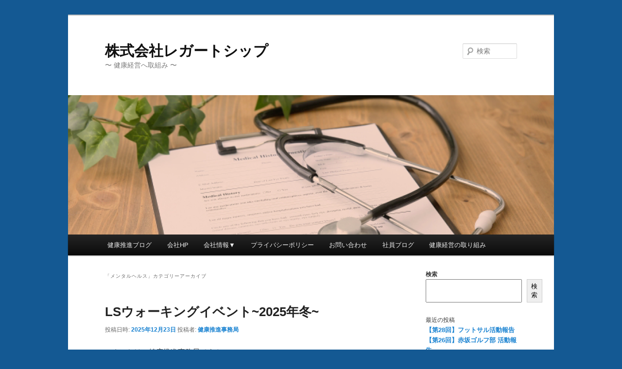

--- FILE ---
content_type: text/html; charset=UTF-8
request_url: https://hp.legatoship.jp/category/mentalhealth/
body_size: 113038
content:
<!DOCTYPE html>
<!--[if IE 6]>
<html id="ie6" lang="ja">
<![endif]-->
<!--[if IE 7]>
<html id="ie7" lang="ja">
<![endif]-->
<!--[if IE 8]>
<html id="ie8" lang="ja">
<![endif]-->
<!--[if !(IE 6) & !(IE 7) & !(IE 8)]><!-->
<html lang="ja">
<!--<![endif]-->
<head>
<!-- Google tag (gtag.js) -->
<script async src="https://www.googletagmanager.com/gtag/js?id=G-DMPRX4SM2Y"></script>
<script>
  window.dataLayer = window.dataLayer || [];
  function gtag(){dataLayer.push(arguments);}
  gtag('js', new Date());
  gtag('config', 'G-DMPRX4SM2Y');
</script>
<meta charset="UTF-8" />
<meta name="viewport" content="width=device-width" />
<title>
メンタルヘルス | 株式会社レガートシップ	</title>
<link rel="profile" href="https://gmpg.org/xfn/11" />
<link rel="stylesheet" type="text/css" media="all" href="https://hp.legatoship.jp/wp-content/themes/twentyeleven/style.css?ver=20221101" />
<link rel="pingback" href="https://hp.legatoship.jp/xmlrpc.php">
<!--[if lt IE 9]>
<script src="https://hp.legatoship.jp/wp-content/themes/twentyeleven/js/html5.js?ver=3.7.0" type="text/javascript"></script>
<![endif]-->
<meta name='robots' content='max-image-preview:large' />
<link rel='dns-prefetch' href='//stats.wp.com' />
<link rel='dns-prefetch' href='//widgets.wp.com' />
<link rel='dns-prefetch' href='//s0.wp.com' />
<link rel='dns-prefetch' href='//0.gravatar.com' />
<link rel='dns-prefetch' href='//1.gravatar.com' />
<link rel='dns-prefetch' href='//2.gravatar.com' />
<link rel='preconnect' href='//i0.wp.com' />
<link rel='preconnect' href='//c0.wp.com' />
<link rel="alternate" type="application/rss+xml" title="株式会社レガートシップ &raquo; フィード" href="https://hp.legatoship.jp/feed/" />
<link rel="alternate" type="application/rss+xml" title="株式会社レガートシップ &raquo; コメントフィード" href="https://hp.legatoship.jp/comments/feed/" />
<link rel="alternate" type="application/rss+xml" title="株式会社レガートシップ &raquo; メンタルヘルス カテゴリーのフィード" href="https://hp.legatoship.jp/category/mentalhealth/feed/" />
<style id='wp-img-auto-sizes-contain-inline-css' type='text/css'>
img:is([sizes=auto i],[sizes^="auto," i]){contain-intrinsic-size:3000px 1500px}
/*# sourceURL=wp-img-auto-sizes-contain-inline-css */
</style>
<style id='wp-emoji-styles-inline-css' type='text/css'>

	img.wp-smiley, img.emoji {
		display: inline !important;
		border: none !important;
		box-shadow: none !important;
		height: 1em !important;
		width: 1em !important;
		margin: 0 0.07em !important;
		vertical-align: -0.1em !important;
		background: none !important;
		padding: 0 !important;
	}
/*# sourceURL=wp-emoji-styles-inline-css */
</style>
<style id='wp-block-library-inline-css' type='text/css'>
:root{--wp-block-synced-color:#7a00df;--wp-block-synced-color--rgb:122,0,223;--wp-bound-block-color:var(--wp-block-synced-color);--wp-editor-canvas-background:#ddd;--wp-admin-theme-color:#007cba;--wp-admin-theme-color--rgb:0,124,186;--wp-admin-theme-color-darker-10:#006ba1;--wp-admin-theme-color-darker-10--rgb:0,107,160.5;--wp-admin-theme-color-darker-20:#005a87;--wp-admin-theme-color-darker-20--rgb:0,90,135;--wp-admin-border-width-focus:2px}@media (min-resolution:192dpi){:root{--wp-admin-border-width-focus:1.5px}}.wp-element-button{cursor:pointer}:root .has-very-light-gray-background-color{background-color:#eee}:root .has-very-dark-gray-background-color{background-color:#313131}:root .has-very-light-gray-color{color:#eee}:root .has-very-dark-gray-color{color:#313131}:root .has-vivid-green-cyan-to-vivid-cyan-blue-gradient-background{background:linear-gradient(135deg,#00d084,#0693e3)}:root .has-purple-crush-gradient-background{background:linear-gradient(135deg,#34e2e4,#4721fb 50%,#ab1dfe)}:root .has-hazy-dawn-gradient-background{background:linear-gradient(135deg,#faaca8,#dad0ec)}:root .has-subdued-olive-gradient-background{background:linear-gradient(135deg,#fafae1,#67a671)}:root .has-atomic-cream-gradient-background{background:linear-gradient(135deg,#fdd79a,#004a59)}:root .has-nightshade-gradient-background{background:linear-gradient(135deg,#330968,#31cdcf)}:root .has-midnight-gradient-background{background:linear-gradient(135deg,#020381,#2874fc)}:root{--wp--preset--font-size--normal:16px;--wp--preset--font-size--huge:42px}.has-regular-font-size{font-size:1em}.has-larger-font-size{font-size:2.625em}.has-normal-font-size{font-size:var(--wp--preset--font-size--normal)}.has-huge-font-size{font-size:var(--wp--preset--font-size--huge)}.has-text-align-center{text-align:center}.has-text-align-left{text-align:left}.has-text-align-right{text-align:right}.has-fit-text{white-space:nowrap!important}#end-resizable-editor-section{display:none}.aligncenter{clear:both}.items-justified-left{justify-content:flex-start}.items-justified-center{justify-content:center}.items-justified-right{justify-content:flex-end}.items-justified-space-between{justify-content:space-between}.screen-reader-text{border:0;clip-path:inset(50%);height:1px;margin:-1px;overflow:hidden;padding:0;position:absolute;width:1px;word-wrap:normal!important}.screen-reader-text:focus{background-color:#ddd;clip-path:none;color:#444;display:block;font-size:1em;height:auto;left:5px;line-height:normal;padding:15px 23px 14px;text-decoration:none;top:5px;width:auto;z-index:100000}html :where(.has-border-color){border-style:solid}html :where([style*=border-top-color]){border-top-style:solid}html :where([style*=border-right-color]){border-right-style:solid}html :where([style*=border-bottom-color]){border-bottom-style:solid}html :where([style*=border-left-color]){border-left-style:solid}html :where([style*=border-width]){border-style:solid}html :where([style*=border-top-width]){border-top-style:solid}html :where([style*=border-right-width]){border-right-style:solid}html :where([style*=border-bottom-width]){border-bottom-style:solid}html :where([style*=border-left-width]){border-left-style:solid}html :where(img[class*=wp-image-]){height:auto;max-width:100%}:where(figure){margin:0 0 1em}html :where(.is-position-sticky){--wp-admin--admin-bar--position-offset:var(--wp-admin--admin-bar--height,0px)}@media screen and (max-width:600px){html :where(.is-position-sticky){--wp-admin--admin-bar--position-offset:0px}}

/*# sourceURL=wp-block-library-inline-css */
</style><style id='wp-block-calendar-inline-css' type='text/css'>
.wp-block-calendar{text-align:center}.wp-block-calendar td,.wp-block-calendar th{border:1px solid;padding:.25em}.wp-block-calendar th{font-weight:400}.wp-block-calendar caption{background-color:inherit}.wp-block-calendar table{border-collapse:collapse;width:100%}.wp-block-calendar table.has-background th{background-color:inherit}.wp-block-calendar table.has-text-color th{color:inherit}.wp-block-calendar :where(table:not(.has-text-color)){color:#40464d}.wp-block-calendar :where(table:not(.has-text-color)) td,.wp-block-calendar :where(table:not(.has-text-color)) th{border-color:#ddd}:where(.wp-block-calendar table:not(.has-background) th){background:#ddd}
/*# sourceURL=https://c0.wp.com/c/6.9/wp-includes/blocks/calendar/style.min.css */
</style>
<style id='wp-block-categories-inline-css' type='text/css'>
.wp-block-categories{box-sizing:border-box}.wp-block-categories.alignleft{margin-right:2em}.wp-block-categories.alignright{margin-left:2em}.wp-block-categories.wp-block-categories-dropdown.aligncenter{text-align:center}.wp-block-categories .wp-block-categories__label{display:block;width:100%}
/*# sourceURL=https://c0.wp.com/c/6.9/wp-includes/blocks/categories/style.min.css */
</style>
<style id='wp-block-gallery-inline-css' type='text/css'>
.blocks-gallery-grid:not(.has-nested-images),.wp-block-gallery:not(.has-nested-images){display:flex;flex-wrap:wrap;list-style-type:none;margin:0;padding:0}.blocks-gallery-grid:not(.has-nested-images) .blocks-gallery-image,.blocks-gallery-grid:not(.has-nested-images) .blocks-gallery-item,.wp-block-gallery:not(.has-nested-images) .blocks-gallery-image,.wp-block-gallery:not(.has-nested-images) .blocks-gallery-item{display:flex;flex-direction:column;flex-grow:1;justify-content:center;margin:0 1em 1em 0;position:relative;width:calc(50% - 1em)}.blocks-gallery-grid:not(.has-nested-images) .blocks-gallery-image:nth-of-type(2n),.blocks-gallery-grid:not(.has-nested-images) .blocks-gallery-item:nth-of-type(2n),.wp-block-gallery:not(.has-nested-images) .blocks-gallery-image:nth-of-type(2n),.wp-block-gallery:not(.has-nested-images) .blocks-gallery-item:nth-of-type(2n){margin-right:0}.blocks-gallery-grid:not(.has-nested-images) .blocks-gallery-image figure,.blocks-gallery-grid:not(.has-nested-images) .blocks-gallery-item figure,.wp-block-gallery:not(.has-nested-images) .blocks-gallery-image figure,.wp-block-gallery:not(.has-nested-images) .blocks-gallery-item figure{align-items:flex-end;display:flex;height:100%;justify-content:flex-start;margin:0}.blocks-gallery-grid:not(.has-nested-images) .blocks-gallery-image img,.blocks-gallery-grid:not(.has-nested-images) .blocks-gallery-item img,.wp-block-gallery:not(.has-nested-images) .blocks-gallery-image img,.wp-block-gallery:not(.has-nested-images) .blocks-gallery-item img{display:block;height:auto;max-width:100%;width:auto}.blocks-gallery-grid:not(.has-nested-images) .blocks-gallery-image figcaption,.blocks-gallery-grid:not(.has-nested-images) .blocks-gallery-item figcaption,.wp-block-gallery:not(.has-nested-images) .blocks-gallery-image figcaption,.wp-block-gallery:not(.has-nested-images) .blocks-gallery-item figcaption{background:linear-gradient(0deg,#000000b3,#0000004d 70%,#0000);bottom:0;box-sizing:border-box;color:#fff;font-size:.8em;margin:0;max-height:100%;overflow:auto;padding:3em .77em .7em;position:absolute;text-align:center;width:100%;z-index:2}.blocks-gallery-grid:not(.has-nested-images) .blocks-gallery-image figcaption img,.blocks-gallery-grid:not(.has-nested-images) .blocks-gallery-item figcaption img,.wp-block-gallery:not(.has-nested-images) .blocks-gallery-image figcaption img,.wp-block-gallery:not(.has-nested-images) .blocks-gallery-item figcaption img{display:inline}.blocks-gallery-grid:not(.has-nested-images) figcaption,.wp-block-gallery:not(.has-nested-images) figcaption{flex-grow:1}.blocks-gallery-grid:not(.has-nested-images).is-cropped .blocks-gallery-image a,.blocks-gallery-grid:not(.has-nested-images).is-cropped .blocks-gallery-image img,.blocks-gallery-grid:not(.has-nested-images).is-cropped .blocks-gallery-item a,.blocks-gallery-grid:not(.has-nested-images).is-cropped .blocks-gallery-item img,.wp-block-gallery:not(.has-nested-images).is-cropped .blocks-gallery-image a,.wp-block-gallery:not(.has-nested-images).is-cropped .blocks-gallery-image img,.wp-block-gallery:not(.has-nested-images).is-cropped .blocks-gallery-item a,.wp-block-gallery:not(.has-nested-images).is-cropped .blocks-gallery-item img{flex:1;height:100%;object-fit:cover;width:100%}.blocks-gallery-grid:not(.has-nested-images).columns-1 .blocks-gallery-image,.blocks-gallery-grid:not(.has-nested-images).columns-1 .blocks-gallery-item,.wp-block-gallery:not(.has-nested-images).columns-1 .blocks-gallery-image,.wp-block-gallery:not(.has-nested-images).columns-1 .blocks-gallery-item{margin-right:0;width:100%}@media (min-width:600px){.blocks-gallery-grid:not(.has-nested-images).columns-3 .blocks-gallery-image,.blocks-gallery-grid:not(.has-nested-images).columns-3 .blocks-gallery-item,.wp-block-gallery:not(.has-nested-images).columns-3 .blocks-gallery-image,.wp-block-gallery:not(.has-nested-images).columns-3 .blocks-gallery-item{margin-right:1em;width:calc(33.33333% - .66667em)}.blocks-gallery-grid:not(.has-nested-images).columns-4 .blocks-gallery-image,.blocks-gallery-grid:not(.has-nested-images).columns-4 .blocks-gallery-item,.wp-block-gallery:not(.has-nested-images).columns-4 .blocks-gallery-image,.wp-block-gallery:not(.has-nested-images).columns-4 .blocks-gallery-item{margin-right:1em;width:calc(25% - .75em)}.blocks-gallery-grid:not(.has-nested-images).columns-5 .blocks-gallery-image,.blocks-gallery-grid:not(.has-nested-images).columns-5 .blocks-gallery-item,.wp-block-gallery:not(.has-nested-images).columns-5 .blocks-gallery-image,.wp-block-gallery:not(.has-nested-images).columns-5 .blocks-gallery-item{margin-right:1em;width:calc(20% - .8em)}.blocks-gallery-grid:not(.has-nested-images).columns-6 .blocks-gallery-image,.blocks-gallery-grid:not(.has-nested-images).columns-6 .blocks-gallery-item,.wp-block-gallery:not(.has-nested-images).columns-6 .blocks-gallery-image,.wp-block-gallery:not(.has-nested-images).columns-6 .blocks-gallery-item{margin-right:1em;width:calc(16.66667% - .83333em)}.blocks-gallery-grid:not(.has-nested-images).columns-7 .blocks-gallery-image,.blocks-gallery-grid:not(.has-nested-images).columns-7 .blocks-gallery-item,.wp-block-gallery:not(.has-nested-images).columns-7 .blocks-gallery-image,.wp-block-gallery:not(.has-nested-images).columns-7 .blocks-gallery-item{margin-right:1em;width:calc(14.28571% - .85714em)}.blocks-gallery-grid:not(.has-nested-images).columns-8 .blocks-gallery-image,.blocks-gallery-grid:not(.has-nested-images).columns-8 .blocks-gallery-item,.wp-block-gallery:not(.has-nested-images).columns-8 .blocks-gallery-image,.wp-block-gallery:not(.has-nested-images).columns-8 .blocks-gallery-item{margin-right:1em;width:calc(12.5% - .875em)}.blocks-gallery-grid:not(.has-nested-images).columns-1 .blocks-gallery-image:nth-of-type(1n),.blocks-gallery-grid:not(.has-nested-images).columns-1 .blocks-gallery-item:nth-of-type(1n),.blocks-gallery-grid:not(.has-nested-images).columns-2 .blocks-gallery-image:nth-of-type(2n),.blocks-gallery-grid:not(.has-nested-images).columns-2 .blocks-gallery-item:nth-of-type(2n),.blocks-gallery-grid:not(.has-nested-images).columns-3 .blocks-gallery-image:nth-of-type(3n),.blocks-gallery-grid:not(.has-nested-images).columns-3 .blocks-gallery-item:nth-of-type(3n),.blocks-gallery-grid:not(.has-nested-images).columns-4 .blocks-gallery-image:nth-of-type(4n),.blocks-gallery-grid:not(.has-nested-images).columns-4 .blocks-gallery-item:nth-of-type(4n),.blocks-gallery-grid:not(.has-nested-images).columns-5 .blocks-gallery-image:nth-of-type(5n),.blocks-gallery-grid:not(.has-nested-images).columns-5 .blocks-gallery-item:nth-of-type(5n),.blocks-gallery-grid:not(.has-nested-images).columns-6 .blocks-gallery-image:nth-of-type(6n),.blocks-gallery-grid:not(.has-nested-images).columns-6 .blocks-gallery-item:nth-of-type(6n),.blocks-gallery-grid:not(.has-nested-images).columns-7 .blocks-gallery-image:nth-of-type(7n),.blocks-gallery-grid:not(.has-nested-images).columns-7 .blocks-gallery-item:nth-of-type(7n),.blocks-gallery-grid:not(.has-nested-images).columns-8 .blocks-gallery-image:nth-of-type(8n),.blocks-gallery-grid:not(.has-nested-images).columns-8 .blocks-gallery-item:nth-of-type(8n),.wp-block-gallery:not(.has-nested-images).columns-1 .blocks-gallery-image:nth-of-type(1n),.wp-block-gallery:not(.has-nested-images).columns-1 .blocks-gallery-item:nth-of-type(1n),.wp-block-gallery:not(.has-nested-images).columns-2 .blocks-gallery-image:nth-of-type(2n),.wp-block-gallery:not(.has-nested-images).columns-2 .blocks-gallery-item:nth-of-type(2n),.wp-block-gallery:not(.has-nested-images).columns-3 .blocks-gallery-image:nth-of-type(3n),.wp-block-gallery:not(.has-nested-images).columns-3 .blocks-gallery-item:nth-of-type(3n),.wp-block-gallery:not(.has-nested-images).columns-4 .blocks-gallery-image:nth-of-type(4n),.wp-block-gallery:not(.has-nested-images).columns-4 .blocks-gallery-item:nth-of-type(4n),.wp-block-gallery:not(.has-nested-images).columns-5 .blocks-gallery-image:nth-of-type(5n),.wp-block-gallery:not(.has-nested-images).columns-5 .blocks-gallery-item:nth-of-type(5n),.wp-block-gallery:not(.has-nested-images).columns-6 .blocks-gallery-image:nth-of-type(6n),.wp-block-gallery:not(.has-nested-images).columns-6 .blocks-gallery-item:nth-of-type(6n),.wp-block-gallery:not(.has-nested-images).columns-7 .blocks-gallery-image:nth-of-type(7n),.wp-block-gallery:not(.has-nested-images).columns-7 .blocks-gallery-item:nth-of-type(7n),.wp-block-gallery:not(.has-nested-images).columns-8 .blocks-gallery-image:nth-of-type(8n),.wp-block-gallery:not(.has-nested-images).columns-8 .blocks-gallery-item:nth-of-type(8n){margin-right:0}}.blocks-gallery-grid:not(.has-nested-images) .blocks-gallery-image:last-child,.blocks-gallery-grid:not(.has-nested-images) .blocks-gallery-item:last-child,.wp-block-gallery:not(.has-nested-images) .blocks-gallery-image:last-child,.wp-block-gallery:not(.has-nested-images) .blocks-gallery-item:last-child{margin-right:0}.blocks-gallery-grid:not(.has-nested-images).alignleft,.blocks-gallery-grid:not(.has-nested-images).alignright,.wp-block-gallery:not(.has-nested-images).alignleft,.wp-block-gallery:not(.has-nested-images).alignright{max-width:420px;width:100%}.blocks-gallery-grid:not(.has-nested-images).aligncenter .blocks-gallery-item figure,.wp-block-gallery:not(.has-nested-images).aligncenter .blocks-gallery-item figure{justify-content:center}.wp-block-gallery:not(.is-cropped) .blocks-gallery-item{align-self:flex-start}figure.wp-block-gallery.has-nested-images{align-items:normal}.wp-block-gallery.has-nested-images figure.wp-block-image:not(#individual-image){margin:0;width:calc(50% - var(--wp--style--unstable-gallery-gap, 16px)/2)}.wp-block-gallery.has-nested-images figure.wp-block-image{box-sizing:border-box;display:flex;flex-direction:column;flex-grow:1;justify-content:center;max-width:100%;position:relative}.wp-block-gallery.has-nested-images figure.wp-block-image>a,.wp-block-gallery.has-nested-images figure.wp-block-image>div{flex-direction:column;flex-grow:1;margin:0}.wp-block-gallery.has-nested-images figure.wp-block-image img{display:block;height:auto;max-width:100%!important;width:auto}.wp-block-gallery.has-nested-images figure.wp-block-image figcaption,.wp-block-gallery.has-nested-images figure.wp-block-image:has(figcaption):before{bottom:0;left:0;max-height:100%;position:absolute;right:0}.wp-block-gallery.has-nested-images figure.wp-block-image:has(figcaption):before{backdrop-filter:blur(3px);content:"";height:100%;-webkit-mask-image:linear-gradient(0deg,#000 20%,#0000);mask-image:linear-gradient(0deg,#000 20%,#0000);max-height:40%;pointer-events:none}.wp-block-gallery.has-nested-images figure.wp-block-image figcaption{box-sizing:border-box;color:#fff;font-size:13px;margin:0;overflow:auto;padding:1em;text-align:center;text-shadow:0 0 1.5px #000}.wp-block-gallery.has-nested-images figure.wp-block-image figcaption::-webkit-scrollbar{height:12px;width:12px}.wp-block-gallery.has-nested-images figure.wp-block-image figcaption::-webkit-scrollbar-track{background-color:initial}.wp-block-gallery.has-nested-images figure.wp-block-image figcaption::-webkit-scrollbar-thumb{background-clip:padding-box;background-color:initial;border:3px solid #0000;border-radius:8px}.wp-block-gallery.has-nested-images figure.wp-block-image figcaption:focus-within::-webkit-scrollbar-thumb,.wp-block-gallery.has-nested-images figure.wp-block-image figcaption:focus::-webkit-scrollbar-thumb,.wp-block-gallery.has-nested-images figure.wp-block-image figcaption:hover::-webkit-scrollbar-thumb{background-color:#fffc}.wp-block-gallery.has-nested-images figure.wp-block-image figcaption{scrollbar-color:#0000 #0000;scrollbar-gutter:stable both-edges;scrollbar-width:thin}.wp-block-gallery.has-nested-images figure.wp-block-image figcaption:focus,.wp-block-gallery.has-nested-images figure.wp-block-image figcaption:focus-within,.wp-block-gallery.has-nested-images figure.wp-block-image figcaption:hover{scrollbar-color:#fffc #0000}.wp-block-gallery.has-nested-images figure.wp-block-image figcaption{will-change:transform}@media (hover:none){.wp-block-gallery.has-nested-images figure.wp-block-image figcaption{scrollbar-color:#fffc #0000}}.wp-block-gallery.has-nested-images figure.wp-block-image figcaption{background:linear-gradient(0deg,#0006,#0000)}.wp-block-gallery.has-nested-images figure.wp-block-image figcaption img{display:inline}.wp-block-gallery.has-nested-images figure.wp-block-image figcaption a{color:inherit}.wp-block-gallery.has-nested-images figure.wp-block-image.has-custom-border img{box-sizing:border-box}.wp-block-gallery.has-nested-images figure.wp-block-image.has-custom-border>a,.wp-block-gallery.has-nested-images figure.wp-block-image.has-custom-border>div,.wp-block-gallery.has-nested-images figure.wp-block-image.is-style-rounded>a,.wp-block-gallery.has-nested-images figure.wp-block-image.is-style-rounded>div{flex:1 1 auto}.wp-block-gallery.has-nested-images figure.wp-block-image.has-custom-border figcaption,.wp-block-gallery.has-nested-images figure.wp-block-image.is-style-rounded figcaption{background:none;color:inherit;flex:initial;margin:0;padding:10px 10px 9px;position:relative;text-shadow:none}.wp-block-gallery.has-nested-images figure.wp-block-image.has-custom-border:before,.wp-block-gallery.has-nested-images figure.wp-block-image.is-style-rounded:before{content:none}.wp-block-gallery.has-nested-images figcaption{flex-basis:100%;flex-grow:1;text-align:center}.wp-block-gallery.has-nested-images:not(.is-cropped) figure.wp-block-image:not(#individual-image){margin-bottom:auto;margin-top:0}.wp-block-gallery.has-nested-images.is-cropped figure.wp-block-image:not(#individual-image){align-self:inherit}.wp-block-gallery.has-nested-images.is-cropped figure.wp-block-image:not(#individual-image)>a,.wp-block-gallery.has-nested-images.is-cropped figure.wp-block-image:not(#individual-image)>div:not(.components-drop-zone){display:flex}.wp-block-gallery.has-nested-images.is-cropped figure.wp-block-image:not(#individual-image) a,.wp-block-gallery.has-nested-images.is-cropped figure.wp-block-image:not(#individual-image) img{flex:1 0 0%;height:100%;object-fit:cover;width:100%}.wp-block-gallery.has-nested-images.columns-1 figure.wp-block-image:not(#individual-image){width:100%}@media (min-width:600px){.wp-block-gallery.has-nested-images.columns-3 figure.wp-block-image:not(#individual-image){width:calc(33.33333% - var(--wp--style--unstable-gallery-gap, 16px)*.66667)}.wp-block-gallery.has-nested-images.columns-4 figure.wp-block-image:not(#individual-image){width:calc(25% - var(--wp--style--unstable-gallery-gap, 16px)*.75)}.wp-block-gallery.has-nested-images.columns-5 figure.wp-block-image:not(#individual-image){width:calc(20% - var(--wp--style--unstable-gallery-gap, 16px)*.8)}.wp-block-gallery.has-nested-images.columns-6 figure.wp-block-image:not(#individual-image){width:calc(16.66667% - var(--wp--style--unstable-gallery-gap, 16px)*.83333)}.wp-block-gallery.has-nested-images.columns-7 figure.wp-block-image:not(#individual-image){width:calc(14.28571% - var(--wp--style--unstable-gallery-gap, 16px)*.85714)}.wp-block-gallery.has-nested-images.columns-8 figure.wp-block-image:not(#individual-image){width:calc(12.5% - var(--wp--style--unstable-gallery-gap, 16px)*.875)}.wp-block-gallery.has-nested-images.columns-default figure.wp-block-image:not(#individual-image){width:calc(33.33% - var(--wp--style--unstable-gallery-gap, 16px)*.66667)}.wp-block-gallery.has-nested-images.columns-default figure.wp-block-image:not(#individual-image):first-child:nth-last-child(2),.wp-block-gallery.has-nested-images.columns-default figure.wp-block-image:not(#individual-image):first-child:nth-last-child(2)~figure.wp-block-image:not(#individual-image){width:calc(50% - var(--wp--style--unstable-gallery-gap, 16px)*.5)}.wp-block-gallery.has-nested-images.columns-default figure.wp-block-image:not(#individual-image):first-child:last-child{width:100%}}.wp-block-gallery.has-nested-images.alignleft,.wp-block-gallery.has-nested-images.alignright{max-width:420px;width:100%}.wp-block-gallery.has-nested-images.aligncenter{justify-content:center}
/*# sourceURL=https://c0.wp.com/c/6.9/wp-includes/blocks/gallery/style.min.css */
</style>
<style id='wp-block-gallery-theme-inline-css' type='text/css'>
.blocks-gallery-caption{color:#555;font-size:13px;text-align:center}.is-dark-theme .blocks-gallery-caption{color:#ffffffa6}
/*# sourceURL=https://c0.wp.com/c/6.9/wp-includes/blocks/gallery/theme.min.css */
</style>
<style id='wp-block-heading-inline-css' type='text/css'>
h1:where(.wp-block-heading).has-background,h2:where(.wp-block-heading).has-background,h3:where(.wp-block-heading).has-background,h4:where(.wp-block-heading).has-background,h5:where(.wp-block-heading).has-background,h6:where(.wp-block-heading).has-background{padding:1.25em 2.375em}h1.has-text-align-left[style*=writing-mode]:where([style*=vertical-lr]),h1.has-text-align-right[style*=writing-mode]:where([style*=vertical-rl]),h2.has-text-align-left[style*=writing-mode]:where([style*=vertical-lr]),h2.has-text-align-right[style*=writing-mode]:where([style*=vertical-rl]),h3.has-text-align-left[style*=writing-mode]:where([style*=vertical-lr]),h3.has-text-align-right[style*=writing-mode]:where([style*=vertical-rl]),h4.has-text-align-left[style*=writing-mode]:where([style*=vertical-lr]),h4.has-text-align-right[style*=writing-mode]:where([style*=vertical-rl]),h5.has-text-align-left[style*=writing-mode]:where([style*=vertical-lr]),h5.has-text-align-right[style*=writing-mode]:where([style*=vertical-rl]),h6.has-text-align-left[style*=writing-mode]:where([style*=vertical-lr]),h6.has-text-align-right[style*=writing-mode]:where([style*=vertical-rl]){rotate:180deg}
/*# sourceURL=https://c0.wp.com/c/6.9/wp-includes/blocks/heading/style.min.css */
</style>
<style id='wp-block-image-inline-css' type='text/css'>
.wp-block-image>a,.wp-block-image>figure>a{display:inline-block}.wp-block-image img{box-sizing:border-box;height:auto;max-width:100%;vertical-align:bottom}@media not (prefers-reduced-motion){.wp-block-image img.hide{visibility:hidden}.wp-block-image img.show{animation:show-content-image .4s}}.wp-block-image[style*=border-radius] img,.wp-block-image[style*=border-radius]>a{border-radius:inherit}.wp-block-image.has-custom-border img{box-sizing:border-box}.wp-block-image.aligncenter{text-align:center}.wp-block-image.alignfull>a,.wp-block-image.alignwide>a{width:100%}.wp-block-image.alignfull img,.wp-block-image.alignwide img{height:auto;width:100%}.wp-block-image .aligncenter,.wp-block-image .alignleft,.wp-block-image .alignright,.wp-block-image.aligncenter,.wp-block-image.alignleft,.wp-block-image.alignright{display:table}.wp-block-image .aligncenter>figcaption,.wp-block-image .alignleft>figcaption,.wp-block-image .alignright>figcaption,.wp-block-image.aligncenter>figcaption,.wp-block-image.alignleft>figcaption,.wp-block-image.alignright>figcaption{caption-side:bottom;display:table-caption}.wp-block-image .alignleft{float:left;margin:.5em 1em .5em 0}.wp-block-image .alignright{float:right;margin:.5em 0 .5em 1em}.wp-block-image .aligncenter{margin-left:auto;margin-right:auto}.wp-block-image :where(figcaption){margin-bottom:1em;margin-top:.5em}.wp-block-image.is-style-circle-mask img{border-radius:9999px}@supports ((-webkit-mask-image:none) or (mask-image:none)) or (-webkit-mask-image:none){.wp-block-image.is-style-circle-mask img{border-radius:0;-webkit-mask-image:url('data:image/svg+xml;utf8,<svg viewBox="0 0 100 100" xmlns="http://www.w3.org/2000/svg"><circle cx="50" cy="50" r="50"/></svg>');mask-image:url('data:image/svg+xml;utf8,<svg viewBox="0 0 100 100" xmlns="http://www.w3.org/2000/svg"><circle cx="50" cy="50" r="50"/></svg>');mask-mode:alpha;-webkit-mask-position:center;mask-position:center;-webkit-mask-repeat:no-repeat;mask-repeat:no-repeat;-webkit-mask-size:contain;mask-size:contain}}:root :where(.wp-block-image.is-style-rounded img,.wp-block-image .is-style-rounded img){border-radius:9999px}.wp-block-image figure{margin:0}.wp-lightbox-container{display:flex;flex-direction:column;position:relative}.wp-lightbox-container img{cursor:zoom-in}.wp-lightbox-container img:hover+button{opacity:1}.wp-lightbox-container button{align-items:center;backdrop-filter:blur(16px) saturate(180%);background-color:#5a5a5a40;border:none;border-radius:4px;cursor:zoom-in;display:flex;height:20px;justify-content:center;opacity:0;padding:0;position:absolute;right:16px;text-align:center;top:16px;width:20px;z-index:100}@media not (prefers-reduced-motion){.wp-lightbox-container button{transition:opacity .2s ease}}.wp-lightbox-container button:focus-visible{outline:3px auto #5a5a5a40;outline:3px auto -webkit-focus-ring-color;outline-offset:3px}.wp-lightbox-container button:hover{cursor:pointer;opacity:1}.wp-lightbox-container button:focus{opacity:1}.wp-lightbox-container button:focus,.wp-lightbox-container button:hover,.wp-lightbox-container button:not(:hover):not(:active):not(.has-background){background-color:#5a5a5a40;border:none}.wp-lightbox-overlay{box-sizing:border-box;cursor:zoom-out;height:100vh;left:0;overflow:hidden;position:fixed;top:0;visibility:hidden;width:100%;z-index:100000}.wp-lightbox-overlay .close-button{align-items:center;cursor:pointer;display:flex;justify-content:center;min-height:40px;min-width:40px;padding:0;position:absolute;right:calc(env(safe-area-inset-right) + 16px);top:calc(env(safe-area-inset-top) + 16px);z-index:5000000}.wp-lightbox-overlay .close-button:focus,.wp-lightbox-overlay .close-button:hover,.wp-lightbox-overlay .close-button:not(:hover):not(:active):not(.has-background){background:none;border:none}.wp-lightbox-overlay .lightbox-image-container{height:var(--wp--lightbox-container-height);left:50%;overflow:hidden;position:absolute;top:50%;transform:translate(-50%,-50%);transform-origin:top left;width:var(--wp--lightbox-container-width);z-index:9999999999}.wp-lightbox-overlay .wp-block-image{align-items:center;box-sizing:border-box;display:flex;height:100%;justify-content:center;margin:0;position:relative;transform-origin:0 0;width:100%;z-index:3000000}.wp-lightbox-overlay .wp-block-image img{height:var(--wp--lightbox-image-height);min-height:var(--wp--lightbox-image-height);min-width:var(--wp--lightbox-image-width);width:var(--wp--lightbox-image-width)}.wp-lightbox-overlay .wp-block-image figcaption{display:none}.wp-lightbox-overlay button{background:none;border:none}.wp-lightbox-overlay .scrim{background-color:#fff;height:100%;opacity:.9;position:absolute;width:100%;z-index:2000000}.wp-lightbox-overlay.active{visibility:visible}@media not (prefers-reduced-motion){.wp-lightbox-overlay.active{animation:turn-on-visibility .25s both}.wp-lightbox-overlay.active img{animation:turn-on-visibility .35s both}.wp-lightbox-overlay.show-closing-animation:not(.active){animation:turn-off-visibility .35s both}.wp-lightbox-overlay.show-closing-animation:not(.active) img{animation:turn-off-visibility .25s both}.wp-lightbox-overlay.zoom.active{animation:none;opacity:1;visibility:visible}.wp-lightbox-overlay.zoom.active .lightbox-image-container{animation:lightbox-zoom-in .4s}.wp-lightbox-overlay.zoom.active .lightbox-image-container img{animation:none}.wp-lightbox-overlay.zoom.active .scrim{animation:turn-on-visibility .4s forwards}.wp-lightbox-overlay.zoom.show-closing-animation:not(.active){animation:none}.wp-lightbox-overlay.zoom.show-closing-animation:not(.active) .lightbox-image-container{animation:lightbox-zoom-out .4s}.wp-lightbox-overlay.zoom.show-closing-animation:not(.active) .lightbox-image-container img{animation:none}.wp-lightbox-overlay.zoom.show-closing-animation:not(.active) .scrim{animation:turn-off-visibility .4s forwards}}@keyframes show-content-image{0%{visibility:hidden}99%{visibility:hidden}to{visibility:visible}}@keyframes turn-on-visibility{0%{opacity:0}to{opacity:1}}@keyframes turn-off-visibility{0%{opacity:1;visibility:visible}99%{opacity:0;visibility:visible}to{opacity:0;visibility:hidden}}@keyframes lightbox-zoom-in{0%{transform:translate(calc((-100vw + var(--wp--lightbox-scrollbar-width))/2 + var(--wp--lightbox-initial-left-position)),calc(-50vh + var(--wp--lightbox-initial-top-position))) scale(var(--wp--lightbox-scale))}to{transform:translate(-50%,-50%) scale(1)}}@keyframes lightbox-zoom-out{0%{transform:translate(-50%,-50%) scale(1);visibility:visible}99%{visibility:visible}to{transform:translate(calc((-100vw + var(--wp--lightbox-scrollbar-width))/2 + var(--wp--lightbox-initial-left-position)),calc(-50vh + var(--wp--lightbox-initial-top-position))) scale(var(--wp--lightbox-scale));visibility:hidden}}
/*# sourceURL=https://c0.wp.com/c/6.9/wp-includes/blocks/image/style.min.css */
</style>
<style id='wp-block-image-theme-inline-css' type='text/css'>
:root :where(.wp-block-image figcaption){color:#555;font-size:13px;text-align:center}.is-dark-theme :root :where(.wp-block-image figcaption){color:#ffffffa6}.wp-block-image{margin:0 0 1em}
/*# sourceURL=https://c0.wp.com/c/6.9/wp-includes/blocks/image/theme.min.css */
</style>
<style id='wp-block-latest-posts-inline-css' type='text/css'>
.wp-block-latest-posts{box-sizing:border-box}.wp-block-latest-posts.alignleft{margin-right:2em}.wp-block-latest-posts.alignright{margin-left:2em}.wp-block-latest-posts.wp-block-latest-posts__list{list-style:none}.wp-block-latest-posts.wp-block-latest-posts__list li{clear:both;overflow-wrap:break-word}.wp-block-latest-posts.is-grid{display:flex;flex-wrap:wrap}.wp-block-latest-posts.is-grid li{margin:0 1.25em 1.25em 0;width:100%}@media (min-width:600px){.wp-block-latest-posts.columns-2 li{width:calc(50% - .625em)}.wp-block-latest-posts.columns-2 li:nth-child(2n){margin-right:0}.wp-block-latest-posts.columns-3 li{width:calc(33.33333% - .83333em)}.wp-block-latest-posts.columns-3 li:nth-child(3n){margin-right:0}.wp-block-latest-posts.columns-4 li{width:calc(25% - .9375em)}.wp-block-latest-posts.columns-4 li:nth-child(4n){margin-right:0}.wp-block-latest-posts.columns-5 li{width:calc(20% - 1em)}.wp-block-latest-posts.columns-5 li:nth-child(5n){margin-right:0}.wp-block-latest-posts.columns-6 li{width:calc(16.66667% - 1.04167em)}.wp-block-latest-posts.columns-6 li:nth-child(6n){margin-right:0}}:root :where(.wp-block-latest-posts.is-grid){padding:0}:root :where(.wp-block-latest-posts.wp-block-latest-posts__list){padding-left:0}.wp-block-latest-posts__post-author,.wp-block-latest-posts__post-date{display:block;font-size:.8125em}.wp-block-latest-posts__post-excerpt,.wp-block-latest-posts__post-full-content{margin-bottom:1em;margin-top:.5em}.wp-block-latest-posts__featured-image a{display:inline-block}.wp-block-latest-posts__featured-image img{height:auto;max-width:100%;width:auto}.wp-block-latest-posts__featured-image.alignleft{float:left;margin-right:1em}.wp-block-latest-posts__featured-image.alignright{float:right;margin-left:1em}.wp-block-latest-posts__featured-image.aligncenter{margin-bottom:1em;text-align:center}
/*# sourceURL=https://c0.wp.com/c/6.9/wp-includes/blocks/latest-posts/style.min.css */
</style>
<style id='wp-block-search-inline-css' type='text/css'>
.wp-block-search__button{margin-left:10px;word-break:normal}.wp-block-search__button.has-icon{line-height:0}.wp-block-search__button svg{height:1.25em;min-height:24px;min-width:24px;width:1.25em;fill:currentColor;vertical-align:text-bottom}:where(.wp-block-search__button){border:1px solid #ccc;padding:6px 10px}.wp-block-search__inside-wrapper{display:flex;flex:auto;flex-wrap:nowrap;max-width:100%}.wp-block-search__label{width:100%}.wp-block-search.wp-block-search__button-only .wp-block-search__button{box-sizing:border-box;display:flex;flex-shrink:0;justify-content:center;margin-left:0;max-width:100%}.wp-block-search.wp-block-search__button-only .wp-block-search__inside-wrapper{min-width:0!important;transition-property:width}.wp-block-search.wp-block-search__button-only .wp-block-search__input{flex-basis:100%;transition-duration:.3s}.wp-block-search.wp-block-search__button-only.wp-block-search__searchfield-hidden,.wp-block-search.wp-block-search__button-only.wp-block-search__searchfield-hidden .wp-block-search__inside-wrapper{overflow:hidden}.wp-block-search.wp-block-search__button-only.wp-block-search__searchfield-hidden .wp-block-search__input{border-left-width:0!important;border-right-width:0!important;flex-basis:0;flex-grow:0;margin:0;min-width:0!important;padding-left:0!important;padding-right:0!important;width:0!important}:where(.wp-block-search__input){appearance:none;border:1px solid #949494;flex-grow:1;font-family:inherit;font-size:inherit;font-style:inherit;font-weight:inherit;letter-spacing:inherit;line-height:inherit;margin-left:0;margin-right:0;min-width:3rem;padding:8px;text-decoration:unset!important;text-transform:inherit}:where(.wp-block-search__button-inside .wp-block-search__inside-wrapper){background-color:#fff;border:1px solid #949494;box-sizing:border-box;padding:4px}:where(.wp-block-search__button-inside .wp-block-search__inside-wrapper) .wp-block-search__input{border:none;border-radius:0;padding:0 4px}:where(.wp-block-search__button-inside .wp-block-search__inside-wrapper) .wp-block-search__input:focus{outline:none}:where(.wp-block-search__button-inside .wp-block-search__inside-wrapper) :where(.wp-block-search__button){padding:4px 8px}.wp-block-search.aligncenter .wp-block-search__inside-wrapper{margin:auto}.wp-block[data-align=right] .wp-block-search.wp-block-search__button-only .wp-block-search__inside-wrapper{float:right}
/*# sourceURL=https://c0.wp.com/c/6.9/wp-includes/blocks/search/style.min.css */
</style>
<style id='wp-block-search-theme-inline-css' type='text/css'>
.wp-block-search .wp-block-search__label{font-weight:700}.wp-block-search__button{border:1px solid #ccc;padding:.375em .625em}
/*# sourceURL=https://c0.wp.com/c/6.9/wp-includes/blocks/search/theme.min.css */
</style>
<style id='wp-block-tag-cloud-inline-css' type='text/css'>
.wp-block-tag-cloud{box-sizing:border-box}.wp-block-tag-cloud.aligncenter{justify-content:center;text-align:center}.wp-block-tag-cloud a{display:inline-block;margin-right:5px}.wp-block-tag-cloud span{display:inline-block;margin-left:5px;text-decoration:none}:root :where(.wp-block-tag-cloud.is-style-outline){display:flex;flex-wrap:wrap;gap:1ch}:root :where(.wp-block-tag-cloud.is-style-outline a){border:1px solid;font-size:unset!important;margin-right:0;padding:1ch 2ch;text-decoration:none!important}
/*# sourceURL=https://c0.wp.com/c/6.9/wp-includes/blocks/tag-cloud/style.min.css */
</style>
<style id='wp-block-video-inline-css' type='text/css'>
.wp-block-video{box-sizing:border-box}.wp-block-video video{height:auto;vertical-align:middle;width:100%}@supports (position:sticky){.wp-block-video [poster]{object-fit:cover}}.wp-block-video.aligncenter{text-align:center}.wp-block-video :where(figcaption){margin-bottom:1em;margin-top:.5em}
/*# sourceURL=https://c0.wp.com/c/6.9/wp-includes/blocks/video/style.min.css */
</style>
<style id='wp-block-video-theme-inline-css' type='text/css'>
.wp-block-video :where(figcaption){color:#555;font-size:13px;text-align:center}.is-dark-theme .wp-block-video :where(figcaption){color:#ffffffa6}.wp-block-video{margin:0 0 1em}
/*# sourceURL=https://c0.wp.com/c/6.9/wp-includes/blocks/video/theme.min.css */
</style>
<style id='wp-block-group-inline-css' type='text/css'>
.wp-block-group{box-sizing:border-box}:where(.wp-block-group.wp-block-group-is-layout-constrained){position:relative}
/*# sourceURL=https://c0.wp.com/c/6.9/wp-includes/blocks/group/style.min.css */
</style>
<style id='wp-block-group-theme-inline-css' type='text/css'>
:where(.wp-block-group.has-background){padding:1.25em 2.375em}
/*# sourceURL=https://c0.wp.com/c/6.9/wp-includes/blocks/group/theme.min.css */
</style>
<style id='wp-block-paragraph-inline-css' type='text/css'>
.is-small-text{font-size:.875em}.is-regular-text{font-size:1em}.is-large-text{font-size:2.25em}.is-larger-text{font-size:3em}.has-drop-cap:not(:focus):first-letter{float:left;font-size:8.4em;font-style:normal;font-weight:100;line-height:.68;margin:.05em .1em 0 0;text-transform:uppercase}body.rtl .has-drop-cap:not(:focus):first-letter{float:none;margin-left:.1em}p.has-drop-cap.has-background{overflow:hidden}:root :where(p.has-background){padding:1.25em 2.375em}:where(p.has-text-color:not(.has-link-color)) a{color:inherit}p.has-text-align-left[style*="writing-mode:vertical-lr"],p.has-text-align-right[style*="writing-mode:vertical-rl"]{rotate:180deg}
/*# sourceURL=https://c0.wp.com/c/6.9/wp-includes/blocks/paragraph/style.min.css */
</style>
<style id='global-styles-inline-css' type='text/css'>
:root{--wp--preset--aspect-ratio--square: 1;--wp--preset--aspect-ratio--4-3: 4/3;--wp--preset--aspect-ratio--3-4: 3/4;--wp--preset--aspect-ratio--3-2: 3/2;--wp--preset--aspect-ratio--2-3: 2/3;--wp--preset--aspect-ratio--16-9: 16/9;--wp--preset--aspect-ratio--9-16: 9/16;--wp--preset--color--black: #000;--wp--preset--color--cyan-bluish-gray: #abb8c3;--wp--preset--color--white: #fff;--wp--preset--color--pale-pink: #f78da7;--wp--preset--color--vivid-red: #cf2e2e;--wp--preset--color--luminous-vivid-orange: #ff6900;--wp--preset--color--luminous-vivid-amber: #fcb900;--wp--preset--color--light-green-cyan: #7bdcb5;--wp--preset--color--vivid-green-cyan: #00d084;--wp--preset--color--pale-cyan-blue: #8ed1fc;--wp--preset--color--vivid-cyan-blue: #0693e3;--wp--preset--color--vivid-purple: #9b51e0;--wp--preset--color--blue: #1982d1;--wp--preset--color--dark-gray: #373737;--wp--preset--color--medium-gray: #666;--wp--preset--color--light-gray: #e2e2e2;--wp--preset--gradient--vivid-cyan-blue-to-vivid-purple: linear-gradient(135deg,rgb(6,147,227) 0%,rgb(155,81,224) 100%);--wp--preset--gradient--light-green-cyan-to-vivid-green-cyan: linear-gradient(135deg,rgb(122,220,180) 0%,rgb(0,208,130) 100%);--wp--preset--gradient--luminous-vivid-amber-to-luminous-vivid-orange: linear-gradient(135deg,rgb(252,185,0) 0%,rgb(255,105,0) 100%);--wp--preset--gradient--luminous-vivid-orange-to-vivid-red: linear-gradient(135deg,rgb(255,105,0) 0%,rgb(207,46,46) 100%);--wp--preset--gradient--very-light-gray-to-cyan-bluish-gray: linear-gradient(135deg,rgb(238,238,238) 0%,rgb(169,184,195) 100%);--wp--preset--gradient--cool-to-warm-spectrum: linear-gradient(135deg,rgb(74,234,220) 0%,rgb(151,120,209) 20%,rgb(207,42,186) 40%,rgb(238,44,130) 60%,rgb(251,105,98) 80%,rgb(254,248,76) 100%);--wp--preset--gradient--blush-light-purple: linear-gradient(135deg,rgb(255,206,236) 0%,rgb(152,150,240) 100%);--wp--preset--gradient--blush-bordeaux: linear-gradient(135deg,rgb(254,205,165) 0%,rgb(254,45,45) 50%,rgb(107,0,62) 100%);--wp--preset--gradient--luminous-dusk: linear-gradient(135deg,rgb(255,203,112) 0%,rgb(199,81,192) 50%,rgb(65,88,208) 100%);--wp--preset--gradient--pale-ocean: linear-gradient(135deg,rgb(255,245,203) 0%,rgb(182,227,212) 50%,rgb(51,167,181) 100%);--wp--preset--gradient--electric-grass: linear-gradient(135deg,rgb(202,248,128) 0%,rgb(113,206,126) 100%);--wp--preset--gradient--midnight: linear-gradient(135deg,rgb(2,3,129) 0%,rgb(40,116,252) 100%);--wp--preset--font-size--small: 13px;--wp--preset--font-size--medium: 20px;--wp--preset--font-size--large: 36px;--wp--preset--font-size--x-large: 42px;--wp--preset--spacing--20: 0.44rem;--wp--preset--spacing--30: 0.67rem;--wp--preset--spacing--40: 1rem;--wp--preset--spacing--50: 1.5rem;--wp--preset--spacing--60: 2.25rem;--wp--preset--spacing--70: 3.38rem;--wp--preset--spacing--80: 5.06rem;--wp--preset--shadow--natural: 6px 6px 9px rgba(0, 0, 0, 0.2);--wp--preset--shadow--deep: 12px 12px 50px rgba(0, 0, 0, 0.4);--wp--preset--shadow--sharp: 6px 6px 0px rgba(0, 0, 0, 0.2);--wp--preset--shadow--outlined: 6px 6px 0px -3px rgb(255, 255, 255), 6px 6px rgb(0, 0, 0);--wp--preset--shadow--crisp: 6px 6px 0px rgb(0, 0, 0);}:where(.is-layout-flex){gap: 0.5em;}:where(.is-layout-grid){gap: 0.5em;}body .is-layout-flex{display: flex;}.is-layout-flex{flex-wrap: wrap;align-items: center;}.is-layout-flex > :is(*, div){margin: 0;}body .is-layout-grid{display: grid;}.is-layout-grid > :is(*, div){margin: 0;}:where(.wp-block-columns.is-layout-flex){gap: 2em;}:where(.wp-block-columns.is-layout-grid){gap: 2em;}:where(.wp-block-post-template.is-layout-flex){gap: 1.25em;}:where(.wp-block-post-template.is-layout-grid){gap: 1.25em;}.has-black-color{color: var(--wp--preset--color--black) !important;}.has-cyan-bluish-gray-color{color: var(--wp--preset--color--cyan-bluish-gray) !important;}.has-white-color{color: var(--wp--preset--color--white) !important;}.has-pale-pink-color{color: var(--wp--preset--color--pale-pink) !important;}.has-vivid-red-color{color: var(--wp--preset--color--vivid-red) !important;}.has-luminous-vivid-orange-color{color: var(--wp--preset--color--luminous-vivid-orange) !important;}.has-luminous-vivid-amber-color{color: var(--wp--preset--color--luminous-vivid-amber) !important;}.has-light-green-cyan-color{color: var(--wp--preset--color--light-green-cyan) !important;}.has-vivid-green-cyan-color{color: var(--wp--preset--color--vivid-green-cyan) !important;}.has-pale-cyan-blue-color{color: var(--wp--preset--color--pale-cyan-blue) !important;}.has-vivid-cyan-blue-color{color: var(--wp--preset--color--vivid-cyan-blue) !important;}.has-vivid-purple-color{color: var(--wp--preset--color--vivid-purple) !important;}.has-black-background-color{background-color: var(--wp--preset--color--black) !important;}.has-cyan-bluish-gray-background-color{background-color: var(--wp--preset--color--cyan-bluish-gray) !important;}.has-white-background-color{background-color: var(--wp--preset--color--white) !important;}.has-pale-pink-background-color{background-color: var(--wp--preset--color--pale-pink) !important;}.has-vivid-red-background-color{background-color: var(--wp--preset--color--vivid-red) !important;}.has-luminous-vivid-orange-background-color{background-color: var(--wp--preset--color--luminous-vivid-orange) !important;}.has-luminous-vivid-amber-background-color{background-color: var(--wp--preset--color--luminous-vivid-amber) !important;}.has-light-green-cyan-background-color{background-color: var(--wp--preset--color--light-green-cyan) !important;}.has-vivid-green-cyan-background-color{background-color: var(--wp--preset--color--vivid-green-cyan) !important;}.has-pale-cyan-blue-background-color{background-color: var(--wp--preset--color--pale-cyan-blue) !important;}.has-vivid-cyan-blue-background-color{background-color: var(--wp--preset--color--vivid-cyan-blue) !important;}.has-vivid-purple-background-color{background-color: var(--wp--preset--color--vivid-purple) !important;}.has-black-border-color{border-color: var(--wp--preset--color--black) !important;}.has-cyan-bluish-gray-border-color{border-color: var(--wp--preset--color--cyan-bluish-gray) !important;}.has-white-border-color{border-color: var(--wp--preset--color--white) !important;}.has-pale-pink-border-color{border-color: var(--wp--preset--color--pale-pink) !important;}.has-vivid-red-border-color{border-color: var(--wp--preset--color--vivid-red) !important;}.has-luminous-vivid-orange-border-color{border-color: var(--wp--preset--color--luminous-vivid-orange) !important;}.has-luminous-vivid-amber-border-color{border-color: var(--wp--preset--color--luminous-vivid-amber) !important;}.has-light-green-cyan-border-color{border-color: var(--wp--preset--color--light-green-cyan) !important;}.has-vivid-green-cyan-border-color{border-color: var(--wp--preset--color--vivid-green-cyan) !important;}.has-pale-cyan-blue-border-color{border-color: var(--wp--preset--color--pale-cyan-blue) !important;}.has-vivid-cyan-blue-border-color{border-color: var(--wp--preset--color--vivid-cyan-blue) !important;}.has-vivid-purple-border-color{border-color: var(--wp--preset--color--vivid-purple) !important;}.has-vivid-cyan-blue-to-vivid-purple-gradient-background{background: var(--wp--preset--gradient--vivid-cyan-blue-to-vivid-purple) !important;}.has-light-green-cyan-to-vivid-green-cyan-gradient-background{background: var(--wp--preset--gradient--light-green-cyan-to-vivid-green-cyan) !important;}.has-luminous-vivid-amber-to-luminous-vivid-orange-gradient-background{background: var(--wp--preset--gradient--luminous-vivid-amber-to-luminous-vivid-orange) !important;}.has-luminous-vivid-orange-to-vivid-red-gradient-background{background: var(--wp--preset--gradient--luminous-vivid-orange-to-vivid-red) !important;}.has-very-light-gray-to-cyan-bluish-gray-gradient-background{background: var(--wp--preset--gradient--very-light-gray-to-cyan-bluish-gray) !important;}.has-cool-to-warm-spectrum-gradient-background{background: var(--wp--preset--gradient--cool-to-warm-spectrum) !important;}.has-blush-light-purple-gradient-background{background: var(--wp--preset--gradient--blush-light-purple) !important;}.has-blush-bordeaux-gradient-background{background: var(--wp--preset--gradient--blush-bordeaux) !important;}.has-luminous-dusk-gradient-background{background: var(--wp--preset--gradient--luminous-dusk) !important;}.has-pale-ocean-gradient-background{background: var(--wp--preset--gradient--pale-ocean) !important;}.has-electric-grass-gradient-background{background: var(--wp--preset--gradient--electric-grass) !important;}.has-midnight-gradient-background{background: var(--wp--preset--gradient--midnight) !important;}.has-small-font-size{font-size: var(--wp--preset--font-size--small) !important;}.has-medium-font-size{font-size: var(--wp--preset--font-size--medium) !important;}.has-large-font-size{font-size: var(--wp--preset--font-size--large) !important;}.has-x-large-font-size{font-size: var(--wp--preset--font-size--x-large) !important;}
/*# sourceURL=global-styles-inline-css */
</style>
<style id='core-block-supports-inline-css' type='text/css'>
.wp-block-gallery.wp-block-gallery-1{--wp--style--unstable-gallery-gap:var( --wp--style--gallery-gap-default, var( --gallery-block--gutter-size, var( --wp--style--block-gap, 0.5em ) ) );gap:var( --wp--style--gallery-gap-default, var( --gallery-block--gutter-size, var( --wp--style--block-gap, 0.5em ) ) );}
/*# sourceURL=core-block-supports-inline-css */
</style>

<style id='classic-theme-styles-inline-css' type='text/css'>
/*! This file is auto-generated */
.wp-block-button__link{color:#fff;background-color:#32373c;border-radius:9999px;box-shadow:none;text-decoration:none;padding:calc(.667em + 2px) calc(1.333em + 2px);font-size:1.125em}.wp-block-file__button{background:#32373c;color:#fff;text-decoration:none}
/*# sourceURL=/wp-includes/css/classic-themes.min.css */
</style>
<link rel='stylesheet' id='twentyeleven-block-style-css' href='https://hp.legatoship.jp/wp-content/themes/twentyeleven/blocks.css?ver=20220927' type='text/css' media='all' />
<link rel='stylesheet' id='jetpack_likes-css' href='https://c0.wp.com/p/jetpack/15.4/modules/likes/style.css' type='text/css' media='all' />
<link rel="https://api.w.org/" href="https://hp.legatoship.jp/wp-json/" /><link rel="alternate" title="JSON" type="application/json" href="https://hp.legatoship.jp/wp-json/wp/v2/categories/12" /><link rel="EditURI" type="application/rsd+xml" title="RSD" href="https://hp.legatoship.jp/xmlrpc.php?rsd" />
<meta name="generator" content="WordPress 6.9" />
	<style>img#wpstats{display:none}</style>
		<style type="text/css" id="custom-background-css">
body.custom-background { background-color: #145993; }
</style>
	
<!-- Jetpack Open Graph Tags -->
<meta property="og:type" content="website" />
<meta property="og:title" content="メンタルヘルス &#8211; 株式会社レガートシップ" />
<meta property="og:url" content="https://hp.legatoship.jp/category/mentalhealth/" />
<meta property="og:site_name" content="株式会社レガートシップ" />
<meta property="og:image" content="https://i0.wp.com/hp.legatoship.jp/wp-content/uploads/2022/01/cropped-logo.png?fit=512%2C512&#038;ssl=1" />
<meta property="og:image:width" content="512" />
<meta property="og:image:height" content="512" />
<meta property="og:image:alt" content="" />
<meta property="og:locale" content="ja_JP" />

<!-- End Jetpack Open Graph Tags -->
<link rel="icon" href="https://i0.wp.com/hp.legatoship.jp/wp-content/uploads/2022/01/cropped-logo.png?fit=32%2C32&#038;ssl=1" sizes="32x32" />
<link rel="icon" href="https://i0.wp.com/hp.legatoship.jp/wp-content/uploads/2022/01/cropped-logo.png?fit=192%2C192&#038;ssl=1" sizes="192x192" />
<link rel="apple-touch-icon" href="https://i0.wp.com/hp.legatoship.jp/wp-content/uploads/2022/01/cropped-logo.png?fit=180%2C180&#038;ssl=1" />
<meta name="msapplication-TileImage" content="https://i0.wp.com/hp.legatoship.jp/wp-content/uploads/2022/01/cropped-logo.png?fit=270%2C270&#038;ssl=1" />
</head>

<body class="archive category category-mentalhealth category-12 custom-background wp-embed-responsive wp-theme-twentyeleven two-column right-sidebar">
<div class="skip-link"><a class="assistive-text" href="#content">メインコンテンツへ移動</a></div><div class="skip-link"><a class="assistive-text" href="#secondary">サブコンテンツへ移動</a></div><div id="page" class="hfeed">
	<header id="branding">
			<hgroup>
				<h1 id="site-title"><span><a href="https://hp.legatoship.jp/" rel="home">株式会社レガートシップ</a></span></h1>
				<h2 id="site-description">〜 健康経営へ取組み 〜</h2>
			</hgroup>

						<a href="https://hp.legatoship.jp/">
									<img src="https://hp.legatoship.jp/wp-content/uploads/2022/02/cropped-hp_blog2.png" width="1000" height="287" alt="株式会社レガートシップ" />
								</a>
			
									<form method="get" id="searchform" action="https://hp.legatoship.jp/">
		<label for="s" class="assistive-text">検索</label>
		<input type="text" class="field" name="s" id="s" placeholder="検索" />
		<input type="submit" class="submit" name="submit" id="searchsubmit" value="検索" />
	</form>
			
			<nav id="access">
				<h3 class="assistive-text">メインメニュー</h3>
				<div class="menu-%e3%82%b0%e3%83%ad%e3%83%8a%e3%83%93-container"><ul id="menu-%e3%82%b0%e3%83%ad%e3%83%8a%e3%83%93" class="menu"><li id="menu-item-82" class="menu-item menu-item-type-custom menu-item-object-custom menu-item-home menu-item-82"><a href="https://hp.legatoship.jp/">健康推進ブログ</a></li>
<li id="menu-item-61" class="menu-item menu-item-type-custom menu-item-object-custom menu-item-61"><a href="https://www.legatoship.co.jp/">会社HP</a></li>
<li id="menu-item-63" class="menu-item menu-item-type-custom menu-item-object-custom menu-item-has-children menu-item-63"><a href="https://www.legatoship.co.jp/">会社情報▼</a>
<ul class="sub-menu">
	<li id="menu-item-77" class="menu-item menu-item-type-post_type menu-item-object-page menu-item-77"><a href="https://hp.legatoship.jp/%e3%83%ac%e3%82%ac%e3%83%bc%e3%83%88%e3%82%b7%e3%83%83%e3%83%97%e3%81%ab%e3%81%a4%e3%81%84%e3%81%a6/">レガートシップについて</a></li>
	<li id="menu-item-64" class="menu-item menu-item-type-custom menu-item-object-custom menu-item-64"><a href="http://www.legatoship.co.jp/service.html">事業概要</a></li>
	<li id="menu-item-65" class="menu-item menu-item-type-custom menu-item-object-custom menu-item-65"><a href="http://www.legatoship.co.jp/aboutus.html">会社案内</a></li>
	<li id="menu-item-66" class="menu-item menu-item-type-custom menu-item-object-custom menu-item-66"><a href="http://www.legatoship.co.jp/news.html">ニュース</a></li>
	<li id="menu-item-67" class="menu-item menu-item-type-custom menu-item-object-custom menu-item-67"><a href="http://www.legatoship.co.jp/recruit.html">採用情報</a></li>
	<li id="menu-item-68" class="menu-item menu-item-type-custom menu-item-object-custom menu-item-68"><a href="http://www.legatoship.co.jp/access.html">アクセス</a></li>
</ul>
</li>
<li id="menu-item-69" class="menu-item menu-item-type-custom menu-item-object-custom menu-item-69"><a href="https://www.legatoship.co.jp/privacy.html">プライバシーポリシー</a></li>
<li id="menu-item-70" class="menu-item menu-item-type-custom menu-item-object-custom menu-item-70"><a href="http://www.legatoship.co.jp/contact.html">お問い合わせ</a></li>
<li id="menu-item-72" class="menu-item menu-item-type-custom menu-item-object-custom menu-item-72"><a href="https://www.legatoship.co.jp/blog/">社員ブログ</a></li>
<li id="menu-item-120" class="menu-item menu-item-type-custom menu-item-object-custom menu-item-120"><a href="https://hp.legatoship.jp/wellbeing/">健康経営の取り組み</a></li>
</ul></div>			</nav><!-- #access -->
	</header><!-- #branding -->


	<div id="main">

		<section id="primary">
			<div id="content" role="main">

			
				<header class="page-header">
					<h1 class="page-title">
					「<span>メンタルヘルス</span>」カテゴリーアーカイブ					</h1>

									</header>

				
				
					
	<article id="post-2391" class="post-2391 post type-post status-publish format-standard has-post-thumbnail hentry category-physicalhealth category-mentalhealth category-24 tag-18 tag-9 tag-41">
		<header class="entry-header">
						<h1 class="entry-title"><a href="https://hp.legatoship.jp/2025/12/23/p_2391/" rel="bookmark">LSウォーキングイベント~2025年冬~</a></h1>
			
						<div class="entry-meta">
				<span class="sep">投稿日時: </span><a href="https://hp.legatoship.jp/2025/12/23/p_2391/" title="5:14 PM" rel="bookmark"><time class="entry-date" datetime="2025-12-23T17:14:06+09:00">2025年12月23日</time></a><span class="by-author"> <span class="sep"> 投稿者: </span> <span class="author vcard"><a class="url fn n" href="https://hp.legatoship.jp/author/ls_health/" title="健康推進事務局 の投稿をすべて表示" rel="author">健康推進事務局</a></span></span>			</div><!-- .entry-meta -->
			
					</header><!-- .entry-header -->

				<div class="entry-content">
			
<p>こんにちは。健康推進事務局です！</p>



<p>レガートシップでは年2回ウォーキングイベントを開催しています。<br>今回は先日行われた<strong>≪LSウォーキング イベント~2025年冬~≫</strong>の様子をお伝えいたします！<br><br>コースは<strong>【赤坂事務所→明治神宮外苑→クリスマスマーケット→赤坂事務所】</strong>の順に巡っていきます。<br><br>業務終了後、参加者は赤坂事務所に集まり≪LSウォーキングイベント≫スタートです！<br>赤坂事務所から青山一丁目方面は直進なのですが、緩やかな上り坂となっています。<br>運動不足気味の足腰には、じわじわとボディブローのように効いてきます…！<br>寒さ対策でかなり厚着していたのですが、汗ばむほど体が温まりはじめました！</p>



<p>一生懸命歩いていたら、第一の目的地<strong>【明治神宮外苑 いちょう並木】</strong>に到着です！<br>ライトアップされたいちょう並木はとても綺麗で、多くの方が散策や記念撮影をされていました。<br>歩道はたくさんの落ち葉で黄色い絨毯のようになっており、それもまた素敵でした。</p>


<div class="wp-block-image is-style-rounded">
<figure class="aligncenter size-large is-resized"><img data-recalc-dims="1" fetchpriority="high" decoding="async" width="584" height="438" src="https://i0.wp.com/hp.legatoship.jp/wp-content/uploads/2025/12/IMG_9664-1024x768.jpg?resize=584%2C438&#038;ssl=1" alt="" class="wp-image-2392" style="aspect-ratio:1.3232758620689655;width:463px;height:auto" srcset="https://i0.wp.com/hp.legatoship.jp/wp-content/uploads/2025/12/IMG_9664-scaled.jpg?resize=1024%2C768&amp;ssl=1 1024w, https://i0.wp.com/hp.legatoship.jp/wp-content/uploads/2025/12/IMG_9664-scaled.jpg?resize=300%2C225&amp;ssl=1 300w, https://i0.wp.com/hp.legatoship.jp/wp-content/uploads/2025/12/IMG_9664-scaled.jpg?resize=768%2C576&amp;ssl=1 768w, https://i0.wp.com/hp.legatoship.jp/wp-content/uploads/2025/12/IMG_9664-scaled.jpg?resize=1536%2C1152&amp;ssl=1 1536w, https://i0.wp.com/hp.legatoship.jp/wp-content/uploads/2025/12/IMG_9664-scaled.jpg?resize=2048%2C1536&amp;ssl=1 2048w, https://i0.wp.com/hp.legatoship.jp/wp-content/uploads/2025/12/IMG_9664-scaled.jpg?resize=400%2C300&amp;ssl=1 400w, https://i0.wp.com/hp.legatoship.jp/wp-content/uploads/2025/12/IMG_9664-scaled.jpg?w=1168 1168w, https://i0.wp.com/hp.legatoship.jp/wp-content/uploads/2025/12/IMG_9664-scaled.jpg?w=1752 1752w" sizes="(max-width: 584px) 100vw, 584px" /><figcaption class="wp-element-caption">私たちも写真を撮ったり、紅葉したいちょうを楽しみ大満足です！</figcaption></figure>
</div>


<p>第二の目的地<strong>【クリスマスマーケット】</strong>に突入です！<br>いちょう並木を越えると、その先には大規模なクリスマスマーケットが開かれています！</p>



<figure class="wp-block-gallery has-nested-images columns-default is-cropped wp-block-gallery-1 is-layout-flex wp-block-gallery-is-layout-flex">
<figure class="wp-block-image size-large is-resized is-style-rounded"><img data-recalc-dims="1" decoding="async" width="584" height="779" data-id="2397" src="https://i0.wp.com/hp.legatoship.jp/wp-content/uploads/2025/12/PXL_20251127_103521158.MP_-768x1024.jpg?resize=584%2C779&#038;ssl=1" alt="" class="wp-image-2397" style="width:346px;height:auto" srcset="https://i0.wp.com/hp.legatoship.jp/wp-content/uploads/2025/12/PXL_20251127_103521158.MP_.jpg?resize=768%2C1024&amp;ssl=1 768w, https://i0.wp.com/hp.legatoship.jp/wp-content/uploads/2025/12/PXL_20251127_103521158.MP_.jpg?resize=225%2C300&amp;ssl=1 225w, https://i0.wp.com/hp.legatoship.jp/wp-content/uploads/2025/12/PXL_20251127_103521158.MP_.jpg?resize=1152%2C1536&amp;ssl=1 1152w, https://i0.wp.com/hp.legatoship.jp/wp-content/uploads/2025/12/PXL_20251127_103521158.MP_.jpg?w=1500&amp;ssl=1 1500w" sizes="(max-width: 584px) 100vw, 584px" /></figure>



<figure class="wp-block-image size-large is-resized is-style-rounded"><img data-recalc-dims="1" decoding="async" width="584" height="779" data-id="2396" src="https://i0.wp.com/hp.legatoship.jp/wp-content/uploads/2025/12/IMG_9679-768x1024.jpg?resize=584%2C779&#038;ssl=1" alt="" class="wp-image-2396" style="width:364px;height:auto" srcset="https://i0.wp.com/hp.legatoship.jp/wp-content/uploads/2025/12/IMG_9679-scaled.jpg?resize=768%2C1024&amp;ssl=1 768w, https://i0.wp.com/hp.legatoship.jp/wp-content/uploads/2025/12/IMG_9679-scaled.jpg?resize=225%2C300&amp;ssl=1 225w, https://i0.wp.com/hp.legatoship.jp/wp-content/uploads/2025/12/IMG_9679-scaled.jpg?resize=1152%2C1536&amp;ssl=1 1152w, https://i0.wp.com/hp.legatoship.jp/wp-content/uploads/2025/12/IMG_9679-scaled.jpg?resize=1536%2C2048&amp;ssl=1 1536w, https://i0.wp.com/hp.legatoship.jp/wp-content/uploads/2025/12/IMG_9679-scaled.jpg?w=1920&amp;ssl=1 1920w, https://i0.wp.com/hp.legatoship.jp/wp-content/uploads/2025/12/IMG_9679-scaled.jpg?w=1752 1752w" sizes="(max-width: 584px) 100vw, 584px" /></figure>
</figure>



<p><br>一所懸命に歩いた私たちは、もう喉がカラカラで屋台が立ち並ぶエリアにまっしぐらです。<br>飲み物や食べ物を手にして、しばしの休息です。</p>


<div class="wp-block-image is-style-rounded">
<figure class="aligncenter size-full is-resized"><img data-recalc-dims="1" loading="lazy" decoding="async" width="584" height="438" src="https://i0.wp.com/hp.legatoship.jp/wp-content/uploads/2025/12/IMG_9678.jpg?resize=584%2C438&#038;ssl=1" alt="" class="wp-image-2395" style="aspect-ratio:1.3232758620689655;width:422px;height:auto" srcset="https://i0.wp.com/hp.legatoship.jp/wp-content/uploads/2025/12/IMG_9678.jpg?w=1008&amp;ssl=1 1008w, https://i0.wp.com/hp.legatoship.jp/wp-content/uploads/2025/12/IMG_9678.jpg?resize=300%2C225&amp;ssl=1 300w, https://i0.wp.com/hp.legatoship.jp/wp-content/uploads/2025/12/IMG_9678.jpg?resize=768%2C576&amp;ssl=1 768w, https://i0.wp.com/hp.legatoship.jp/wp-content/uploads/2025/12/IMG_9678.jpg?resize=400%2C300&amp;ssl=1 400w" sizes="auto, (max-width: 584px) 100vw, 584px" /></figure>
</div>


<p>ようやく一息つけると思った矢先に、冷たい雨が降ってきました…！<br>その後は断続的な雨となり、今回は惜しくも途中中止となってしまいました…<br><br>ですが、みんなでキラキラとした街並みを眺めながら歩くことができて、とても楽しかったです！</p>



<p>次回の春のウォーキングイベントではどんなコースを歩くのか、今からとても楽しみです！以上、≪LSウォーキングイベント≫の様子でした。</p>


<div class="wp-block-image is-style-rounded">
<figure class="aligncenter size-large is-resized"><img data-recalc-dims="1" loading="lazy" decoding="async" width="584" height="779" src="https://i0.wp.com/hp.legatoship.jp/wp-content/uploads/2025/12/IMG_3385-768x1024.jpg?resize=584%2C779&#038;ssl=1" alt="" class="wp-image-2398" style="aspect-ratio:0.7542997542997543;width:255px;height:auto" srcset="https://i0.wp.com/hp.legatoship.jp/wp-content/uploads/2025/12/IMG_3385-scaled.jpg?resize=768%2C1024&amp;ssl=1 768w, https://i0.wp.com/hp.legatoship.jp/wp-content/uploads/2025/12/IMG_3385-scaled.jpg?resize=225%2C300&amp;ssl=1 225w, https://i0.wp.com/hp.legatoship.jp/wp-content/uploads/2025/12/IMG_3385-scaled.jpg?resize=1152%2C1536&amp;ssl=1 1152w, https://i0.wp.com/hp.legatoship.jp/wp-content/uploads/2025/12/IMG_3385-scaled.jpg?resize=1536%2C2048&amp;ssl=1 1536w, https://i0.wp.com/hp.legatoship.jp/wp-content/uploads/2025/12/IMG_3385-scaled.jpg?w=1920&amp;ssl=1 1920w, https://i0.wp.com/hp.legatoship.jp/wp-content/uploads/2025/12/IMG_3385-scaled.jpg?w=1752 1752w" sizes="auto, (max-width: 584px) 100vw, 584px" /></figure>
</div>					</div><!-- .entry-content -->
		
		<footer class="entry-meta">
			
										<span class="cat-links">
					<span class="entry-utility-prep entry-utility-prep-cat-links">カテゴリー:</span> <a href="https://hp.legatoship.jp/category/physicalhealth/" rel="category tag">フィジカルヘルス</a>、<a href="https://hp.legatoship.jp/category/mentalhealth/" rel="category tag">メンタルヘルス</a>、<a href="https://hp.legatoship.jp/category/%e5%81%a5%e5%ba%b7%e7%b5%8c%e5%96%b6/" rel="category tag">健康経営</a>			</span>
							
										<span class="sep"> | </span>
								<span class="tag-links">
					<span class="entry-utility-prep entry-utility-prep-tag-links">タグ:</span> <a href="https://hp.legatoship.jp/tag/%e3%82%a4%e3%83%99%e3%83%b3%e3%83%88/" rel="tag">イベント</a>、<a href="https://hp.legatoship.jp/tag/%e5%81%a5%e5%ba%b7%e6%8e%a8%e9%80%b2/" rel="tag">健康推進</a>、<a href="https://hp.legatoship.jp/tag/%e8%b5%a4%e5%9d%82/" rel="tag">赤坂</a>			</span>
							
			
					</footer><!-- .entry-meta -->
	</article><!-- #post-2391 -->

				
					
	<article id="post-2052" class="post-2052 post type-post status-publish format-standard has-post-thumbnail hentry category-25 category-physicalhealth category-mentalhealth category-24">
		<header class="entry-header">
						<h1 class="entry-title"><a href="https://hp.legatoship.jp/2025/06/09/p_2052/" rel="bookmark">【第21回】フットサル活動報告</a></h1>
			
						<div class="entry-meta">
				<span class="sep">投稿日時: </span><a href="https://hp.legatoship.jp/2025/06/09/p_2052/" title="4:00 PM" rel="bookmark"><time class="entry-date" datetime="2025-06-09T16:00:11+09:00">2025年6月9日</time></a><span class="by-author"> <span class="sep"> 投稿者: </span> <span class="author vcard"><a class="url fn n" href="https://hp.legatoship.jp/author/circle003/" title="フットサル部 の投稿をすべて表示" rel="author">フットサル部</a></span></span>			</div><!-- .entry-meta -->
			
					</header><!-- .entry-header -->

				<div class="entry-content">
			
<p>こんにちは~。フットサル部です。</p>



<p>じめじめした暑さがやってきましたが、そんな湿気も吹き飛ばす勢いで、今回も元気に活動してきました！⚽️</p>



<p>この日は、kaoru mitomaを彷彿とさせる鋭いラストパスからのシュート練習で盛り上がりました！さらに、「かっこいいボレー選手権」も開催！</p>



<p><strong>第一回ボレー選手権の様子</strong>🥇🦵</p>



<figure class="wp-block-video"><video height="720" style="aspect-ratio: 1280 / 720;" width="1280" controls src="https://hp.legatoship.jp/wp-content/uploads/2025/06/endo.mov"></video></figure>



<figure class="wp-block-video"><video height="720" style="aspect-ratio: 1280 / 720;" width="1280" controls src="https://hp.legatoship.jp/wp-content/uploads/2025/06/trim.mov"></video></figure>



<figure class="wp-block-video"><video height="720" style="aspect-ratio: 1280 / 720;" width="1280" controls src="https://hp.legatoship.jp/wp-content/uploads/2025/06/IMG_5780-1.mov"></video></figure>



<figure class="wp-block-video"><video height="720" style="aspect-ratio: 1280 / 720;" width="1280" controls src="https://hp.legatoship.jp/wp-content/uploads/2025/06/IMG_5780.mov"></video></figure>



<p>各選手、しっかりと映えを狙っていました😎w</p>



<p></p>



<p>後半は人数も揃い、ミニゲームをスタート！</p>



<p>スコアが互角に競り合う白熱した展開の中、最後のワンプレーで劇的な同点ゴールが生まれるドラマチックな試合となりました✨</p>



<figure class="wp-block-image size-large"><img data-recalc-dims="1" loading="lazy" decoding="async" width="584" height="438" src="https://i0.wp.com/hp.legatoship.jp/wp-content/uploads/2025/06/IMG_9821-1024x768.jpg?resize=584%2C438&#038;ssl=1" alt="" class="wp-image-2087" srcset="https://i0.wp.com/hp.legatoship.jp/wp-content/uploads/2025/06/IMG_9821-scaled.jpg?resize=1024%2C768&amp;ssl=1 1024w, https://i0.wp.com/hp.legatoship.jp/wp-content/uploads/2025/06/IMG_9821-scaled.jpg?resize=300%2C225&amp;ssl=1 300w, https://i0.wp.com/hp.legatoship.jp/wp-content/uploads/2025/06/IMG_9821-scaled.jpg?resize=768%2C576&amp;ssl=1 768w, https://i0.wp.com/hp.legatoship.jp/wp-content/uploads/2025/06/IMG_9821-scaled.jpg?resize=1536%2C1152&amp;ssl=1 1536w, https://i0.wp.com/hp.legatoship.jp/wp-content/uploads/2025/06/IMG_9821-scaled.jpg?resize=2048%2C1536&amp;ssl=1 2048w, https://i0.wp.com/hp.legatoship.jp/wp-content/uploads/2025/06/IMG_9821-scaled.jpg?resize=400%2C300&amp;ssl=1 400w, https://i0.wp.com/hp.legatoship.jp/wp-content/uploads/2025/06/IMG_9821-scaled.jpg?w=1168 1168w, https://i0.wp.com/hp.legatoship.jp/wp-content/uploads/2025/06/IMG_9821-scaled.jpg?w=1752 1752w" sizes="auto, (max-width: 584px) 100vw, 584px" /></figure>



<p>やり切った顔が表情に出ている様子😊</p>



<figure class="wp-block-image size-large"><img data-recalc-dims="1" loading="lazy" decoding="async" width="584" height="438" src="https://i0.wp.com/hp.legatoship.jp/wp-content/uploads/2025/06/IMG_9825-1024x768.jpg?resize=584%2C438&#038;ssl=1" alt="" class="wp-image-2088" srcset="https://i0.wp.com/hp.legatoship.jp/wp-content/uploads/2025/06/IMG_9825-scaled.jpg?resize=1024%2C768&amp;ssl=1 1024w, https://i0.wp.com/hp.legatoship.jp/wp-content/uploads/2025/06/IMG_9825-scaled.jpg?resize=300%2C225&amp;ssl=1 300w, https://i0.wp.com/hp.legatoship.jp/wp-content/uploads/2025/06/IMG_9825-scaled.jpg?resize=768%2C576&amp;ssl=1 768w, https://i0.wp.com/hp.legatoship.jp/wp-content/uploads/2025/06/IMG_9825-scaled.jpg?resize=1536%2C1152&amp;ssl=1 1536w, https://i0.wp.com/hp.legatoship.jp/wp-content/uploads/2025/06/IMG_9825-scaled.jpg?resize=2048%2C1536&amp;ssl=1 2048w, https://i0.wp.com/hp.legatoship.jp/wp-content/uploads/2025/06/IMG_9825-scaled.jpg?resize=400%2C300&amp;ssl=1 400w, https://i0.wp.com/hp.legatoship.jp/wp-content/uploads/2025/06/IMG_9825-scaled.jpg?w=1168 1168w, https://i0.wp.com/hp.legatoship.jp/wp-content/uploads/2025/06/IMG_9825-scaled.jpg?w=1752 1752w" sizes="auto, (max-width: 584px) 100vw, 584px" /></figure>



<p>活動後は、みんなで「お疲れ様！」の乾杯🍻</p>



<p>おめでたい話もあり、話題に花を咲かせていました✨</p>



<p>以上、フットサル部の活動報告でした！</p>
					</div><!-- .entry-content -->
		
		<footer class="entry-meta">
			
										<span class="cat-links">
					<span class="entry-utility-prep entry-utility-prep-cat-links">カテゴリー:</span> <a href="https://hp.legatoship.jp/category/%e3%82%b5%e3%83%bc%e3%82%af%e3%83%ab/" rel="category tag">サークル活動</a>、<a href="https://hp.legatoship.jp/category/physicalhealth/" rel="category tag">フィジカルヘルス</a>、<a href="https://hp.legatoship.jp/category/mentalhealth/" rel="category tag">メンタルヘルス</a>、<a href="https://hp.legatoship.jp/category/%e5%81%a5%e5%ba%b7%e7%b5%8c%e5%96%b6/" rel="category tag">健康経営</a>			</span>
							
										
			
					</footer><!-- .entry-meta -->
	</article><!-- #post-2052 -->

				
					
	<article id="post-1609" class="post-1609 post type-post status-publish format-standard has-post-thumbnail hentry category-mentalhealth category-45 category-24 tag-9">
		<header class="entry-header">
						<h1 class="entry-title"><a href="https://hp.legatoship.jp/2024/12/02/p_1609/" rel="bookmark">禁煙で健康づくり</a></h1>
			
						<div class="entry-meta">
				<span class="sep">投稿日時: </span><a href="https://hp.legatoship.jp/2024/12/02/p_1609/" title="12:00 PM" rel="bookmark"><time class="entry-date" datetime="2024-12-02T12:00:00+09:00">2024年12月2日</time></a><span class="by-author"> <span class="sep"> 投稿者: </span> <span class="author vcard"><a class="url fn n" href="https://hp.legatoship.jp/author/ls_health/" title="健康推進事務局 の投稿をすべて表示" rel="author">健康推進事務局</a></span></span>			</div><!-- .entry-meta -->
			
					</header><!-- .entry-header -->

				<div class="entry-content">
			
<p>こんにちは。健康推進事務局です！<br>今回は禁煙についてお話ししていきます。</p>



<p>体に悪いと分かっていても、なかなか止められないタバコ…<br>肺がんや肺機能の低下、そのほかの生活習慣病を引き起こすと言われていますが、直ぐに禁煙に踏み込むことができない方が多いのではないでしょうか？</p>



<p>少しでも禁煙活動に近づけるよう、レガートシップではこのような活動を行っています！</p>


<div class="wp-block-image">
<figure class="alignright size-full is-resized"><img data-recalc-dims="1" loading="lazy" decoding="async" width="512" height="512" src="https://i0.wp.com/hp.legatoship.jp/wp-content/uploads/2024/12/1538452331-2-1.png?resize=512%2C512&#038;ssl=1" alt="" class="wp-image-2316" style="width:199px;height:auto" srcset="https://i0.wp.com/hp.legatoship.jp/wp-content/uploads/2024/12/1538452331-2-1.png?w=512&amp;ssl=1 512w, https://i0.wp.com/hp.legatoship.jp/wp-content/uploads/2024/12/1538452331-2-1.png?resize=300%2C300&amp;ssl=1 300w, https://i0.wp.com/hp.legatoship.jp/wp-content/uploads/2024/12/1538452331-2-1.png?resize=150%2C150&amp;ssl=1 150w" sizes="auto, (max-width: 512px) 100vw, 512px" /></figure>
</div>


<p></p>



<p><strong>≪LS禁煙タイム</strong>≫<br><strong>毎週 月曜～金曜<br>禁煙時間　14:00~15:00 / 17:00~18:00<br>対象者：全従業員</strong></p>



<p></p>



<p>健康推進活動の１つとして、毎週月曜～金曜の以下の時間帯は全従業員 喫煙不可となります。<br>※出社勤務の方・在宅勤務の方<strong>全員が対象</strong>です。</p>



<p>まずは意識していくことで、禁煙への一歩になればと思います。<br>どうしても喫煙したくなった時は、水分を取ったり、深呼吸するなどして気持ちを落ち着かせるのも効果的です。</p>



<p>少しづつ禁煙習慣をつけて、健康に近づけていきましょう！</p>



<p></p>
					</div><!-- .entry-content -->
		
		<footer class="entry-meta">
			
										<span class="cat-links">
					<span class="entry-utility-prep entry-utility-prep-cat-links">カテゴリー:</span> <a href="https://hp.legatoship.jp/category/mentalhealth/" rel="category tag">メンタルヘルス</a>、<a href="https://hp.legatoship.jp/category/%e5%81%a5%e5%ba%b7%e6%83%85%e5%a0%b1/" rel="category tag">健康情報</a>、<a href="https://hp.legatoship.jp/category/%e5%81%a5%e5%ba%b7%e7%b5%8c%e5%96%b6/" rel="category tag">健康経営</a>			</span>
							
										<span class="sep"> | </span>
								<span class="tag-links">
					<span class="entry-utility-prep entry-utility-prep-tag-links">タグ:</span> <a href="https://hp.legatoship.jp/tag/%e5%81%a5%e5%ba%b7%e6%8e%a8%e9%80%b2/" rel="tag">健康推進</a>			</span>
							
			
					</footer><!-- .entry-meta -->
	</article><!-- #post-1609 -->

				
					
	<article id="post-323" class="post-323 post type-post status-publish format-standard hentry category-mentalhealth">
		<header class="entry-header">
						<h1 class="entry-title"><a href="https://hp.legatoship.jp/2023/02/10/p_323/" rel="bookmark">オンラインカウンセリングを受けて</a></h1>
			
						<div class="entry-meta">
				<span class="sep">投稿日時: </span><a href="https://hp.legatoship.jp/2023/02/10/p_323/" title="3:45 PM" rel="bookmark"><time class="entry-date" datetime="2023-02-10T15:45:31+09:00">2023年2月10日</time></a><span class="by-author"> <span class="sep"> 投稿者: </span> <span class="author vcard"><a class="url fn n" href="https://hp.legatoship.jp/author/ls_health/" title="健康推進事務局 の投稿をすべて表示" rel="author">健康推進事務局</a></span></span>			</div><!-- .entry-meta -->
			
					</header><!-- .entry-header -->

				<div class="entry-content">
			
<p>どうも、背中に手を回しても手と手が一生つかないsです。</p>



<p>弊社では社員のメンタル不調防止のためにオンラインカウンセリングサービスを導入しました。<br>社員はいつでも無料でオンラインカウンセリングを受けることができます。</p>



<p>先日私もはじめてオンラインカウンセリングを受けてきたので、<br>その感想をお話ししたいと思います。</p>



<p>オンラインカウンセリングを受けたきっかけは興味があったからです。<br>そう、ただの興味です。<br>今までカウンセリングと言えば、お肌のカウンセリングぐらいしか受けたことがないなと思い、どのような感じなのだろうという興味から受けてみることにしました。</p>



<p>カウンセリングでは仕事の悩み以外のことでも何でも相談することができます。<br>私は出産をしてから環境の変化が沢山あり、そのことを中心に話をしてみようかなと漠然と決めました。</p>



<p>当日はなんだかウキウキした気分でのぞみ、<br>終わったときには早すぎる！が最初の感想でした。<br>カウンセリングの50分間が一瞬で終わってしまったように感じました。</p>



<p>カウンセリングを受けてみて良かったなと思うことをまとめてみました。</p>



<p>・話していくうちに悩みが明確になった<br>・「大変」って認めてあげて良いんだと思えた<br>・すぐに行動できなくても、そうゆうこともあるよね～っとふわって受け流して良いんだと思えた<br>・もんもんと同じことを悩み続けるのではなく、その一歩先の考えに進めたような気がした<br>・人間が育っていく、成長していくシステム自体を知ることでストレスを軽減できるかもしれないとヒントをもらえた<br>・人間のストレス要因を研究し点数化してるものがあり、ストレスというものは色々とあり、きりがないんだなーみんな同じなんだなーと思えた<br>・初めてお会いした方に、「その考え方良いですね！」と言われ、素直に嬉しかった<br>・とりあえず我に返れた気がした</p>



<p>最初は初対面の方にいきなり色々話せるのだろうか？と思っていましたが、<br>そんな心配は全くいらなかったですね。<br>自分でも驚くほど次から次に話したいことが溢れ出てきました。</p>



<p>やっぱりそれは、この時間が「自分の話だけをしてもいい時間」「自分の話だけを聞いてもらえる時間」として設定されているからだと思いました。</p>



<p>聞いてもらうだけで根本の悩みを解決することは難しいかもしれません。</p>



<p>しかし、私の場合は</p>



<p>自分の考えていることを言語化して外に出すことによって、<br>自分自身でも考えつかなっかたことに気が付くことが出来たり、<br>さらにプロの方から助言をいただくことによって、悩みが悩みでなくなったり、<br>同じ箇所をずーっと足踏みしていたことが進化して新しいプラスの考え方になったり、少し前に進めたような気がしました。</p>



<p>今回のカウンセリングは、興味から得た機会でしたがとてもとても貴重な時間となりました。</p>



<p>私は今後も、定期的に気軽にカウンセリングを受けていこうと思います！</p>



<figure class="wp-block-image size-large"><img data-recalc-dims="1" loading="lazy" decoding="async" width="584" height="389" src="https://i0.wp.com/hp.legatoship.jp/wp-content/uploads/2023/02/pexels-madison-inouye-2821823-1024x682.jpg?resize=584%2C389&#038;ssl=1" alt="" class="wp-image-324" srcset="https://i0.wp.com/hp.legatoship.jp/wp-content/uploads/2023/02/pexels-madison-inouye-2821823-scaled.jpg?resize=1024%2C682&amp;ssl=1 1024w, https://i0.wp.com/hp.legatoship.jp/wp-content/uploads/2023/02/pexels-madison-inouye-2821823-scaled.jpg?resize=300%2C200&amp;ssl=1 300w, https://i0.wp.com/hp.legatoship.jp/wp-content/uploads/2023/02/pexels-madison-inouye-2821823-scaled.jpg?resize=768%2C511&amp;ssl=1 768w, https://i0.wp.com/hp.legatoship.jp/wp-content/uploads/2023/02/pexels-madison-inouye-2821823-scaled.jpg?resize=1536%2C1023&amp;ssl=1 1536w, https://i0.wp.com/hp.legatoship.jp/wp-content/uploads/2023/02/pexels-madison-inouye-2821823-scaled.jpg?resize=2048%2C1364&amp;ssl=1 2048w, https://i0.wp.com/hp.legatoship.jp/wp-content/uploads/2023/02/pexels-madison-inouye-2821823-scaled.jpg?resize=450%2C300&amp;ssl=1 450w, https://i0.wp.com/hp.legatoship.jp/wp-content/uploads/2023/02/pexels-madison-inouye-2821823-scaled.jpg?w=1168 1168w, https://i0.wp.com/hp.legatoship.jp/wp-content/uploads/2023/02/pexels-madison-inouye-2821823-scaled.jpg?w=1752 1752w" sizes="auto, (max-width: 584px) 100vw, 584px" /></figure>
					</div><!-- .entry-content -->
		
		<footer class="entry-meta">
			
										<span class="cat-links">
					<span class="entry-utility-prep entry-utility-prep-cat-links">カテゴリー:</span> <a href="https://hp.legatoship.jp/category/mentalhealth/" rel="category tag">メンタルヘルス</a>			</span>
							
										
			
					</footer><!-- .entry-meta -->
	</article><!-- #post-323 -->

				
					
	<article id="post-246" class="post-246 post type-post status-publish format-standard hentry category-physicalhealth category-mentalhealth tag-18 tag-17 tag-16">
		<header class="entry-header">
						<h1 class="entry-title"><a href="https://hp.legatoship.jp/2022/06/08/p_246/" rel="bookmark">あるふぇす（結果）</a></h1>
			
						<div class="entry-meta">
				<span class="sep">投稿日時: </span><a href="https://hp.legatoship.jp/2022/06/08/p_246/" title="1:55 PM" rel="bookmark"><time class="entry-date" datetime="2022-06-08T13:55:31+09:00">2022年6月8日</time></a><span class="by-author"> <span class="sep"> 投稿者: </span> <span class="author vcard"><a class="url fn n" href="https://hp.legatoship.jp/author/ls_health/" title="健康推進事務局 の投稿をすべて表示" rel="author">健康推進事務局</a></span></span>			</div><!-- .entry-meta -->
			
					</header><!-- .entry-header -->

				<div class="entry-content">
			
<p>みなさん</p>



<p>早くも関東甲信地方（小社拠点エリア）は梅雨入りしましたが、いかがお過ごしでしょうか？？</p>



<p>本日は、先日 当ブログにて紹介した「あるふぇす」の個人戦の結果を紹介します。</p>



<p>先日共有した途中経過では、</p>



<p class="has-medium-font-size"><strong>7,643位　／　10,684人</strong></p>



<p>でしたが、、、さて最終順位は如何に？？？</p>



<p>・・・・・・</p>



<p>・・・・・・</p>



<p>・・・・・</p>



<p>・・・・・</p>



<p>・・・・</p>



<p>・・・・</p>



<p>・・・</p>



<p>・・・</p>



<p>じゃん！！！</p>



<figure class="wp-block-image size-large"><img data-recalc-dims="1" loading="lazy" decoding="async" width="584" height="882" src="https://i0.wp.com/hp.legatoship.jp/wp-content/uploads/2022/06/IMG_9592-678x1024.jpg?resize=584%2C882&#038;ssl=1" alt="" class="wp-image-247" srcset="https://i0.wp.com/hp.legatoship.jp/wp-content/uploads/2022/06/IMG_9592.jpg?resize=678%2C1024&amp;ssl=1 678w, https://i0.wp.com/hp.legatoship.jp/wp-content/uploads/2022/06/IMG_9592.jpg?resize=198%2C300&amp;ssl=1 198w, https://i0.wp.com/hp.legatoship.jp/wp-content/uploads/2022/06/IMG_9592.jpg?resize=768%2C1161&amp;ssl=1 768w, https://i0.wp.com/hp.legatoship.jp/wp-content/uploads/2022/06/IMG_9592.jpg?resize=1016%2C1536&amp;ssl=1 1016w, https://i0.wp.com/hp.legatoship.jp/wp-content/uploads/2022/06/IMG_9592.jpg?w=1144&amp;ssl=1 1144w" sizes="auto, (max-width: 584px) 100vw, 584px" /></figure>



<p></p>



<p class="has-large-font-size"><strong>7,907位　／　10,684人</strong></p>



<p>という結果でした。。。</p>



<p></p>



<p>平均歩数は、4,309歩／日。</p>



<p>私自身としてはまずまず。満足してます。</p>



<p>何より、イベント期間中に歩くこと（健康のこと）を意識できたこと。</p>



<p>これ大事だと感じました。</p>



<p>また秋にも（きっと）開催される予定なので、次回は今回を上回れるように頑張ろうと思います。</p>



<p></p>



<p>イベントは終了しましたが、引き続き意識しながら一歩一歩すすんでいきます。</p>



<p></p>



<p>ありがとう、あるふぇす。</p>



<p>ではでは。</p>
					</div><!-- .entry-content -->
		
		<footer class="entry-meta">
			
										<span class="cat-links">
					<span class="entry-utility-prep entry-utility-prep-cat-links">カテゴリー:</span> <a href="https://hp.legatoship.jp/category/physicalhealth/" rel="category tag">フィジカルヘルス</a>、<a href="https://hp.legatoship.jp/category/mentalhealth/" rel="category tag">メンタルヘルス</a>			</span>
							
										<span class="sep"> | </span>
								<span class="tag-links">
					<span class="entry-utility-prep entry-utility-prep-tag-links">タグ:</span> <a href="https://hp.legatoship.jp/tag/%e3%82%a4%e3%83%99%e3%83%b3%e3%83%88/" rel="tag">イベント</a>、<a href="https://hp.legatoship.jp/tag/%e3%82%a6%e3%82%a9%e3%83%bc%e3%82%ad%e3%83%b3%e3%82%b0/" rel="tag">ウォーキング</a>、<a href="https://hp.legatoship.jp/tag/%e9%81%8b%e5%8b%95/" rel="tag">運動</a>			</span>
							
			
					</footer><!-- .entry-meta -->
	</article><!-- #post-246 -->

				
					
	<article id="post-223" class="post-223 post type-post status-publish format-standard has-post-thumbnail hentry category-physicalhealth category-mentalhealth category-15">
		<header class="entry-header">
						<h1 class="entry-title"><a href="https://hp.legatoship.jp/2022/05/19/p_223/" rel="bookmark">リラックスしてきました</a></h1>
			
						<div class="entry-meta">
				<span class="sep">投稿日時: </span><a href="https://hp.legatoship.jp/2022/05/19/p_223/" title="12:13 PM" rel="bookmark"><time class="entry-date" datetime="2022-05-19T12:13:38+09:00">2022年5月19日</time></a><span class="by-author"> <span class="sep"> 投稿者: </span> <span class="author vcard"><a class="url fn n" href="https://hp.legatoship.jp/author/ls_health/" title="健康推進事務局 の投稿をすべて表示" rel="author">健康推進事務局</a></span></span>			</div><!-- .entry-meta -->
			
					</header><!-- .entry-header -->

				<div class="entry-content">
			
<p></p>



<p>GWのとある一日、浦安にある海沿いの公園に行き、リラックスしてきました。</p>



<figure class="wp-block-image size-large"><img data-recalc-dims="1" loading="lazy" decoding="async" width="584" height="779" src="https://i0.wp.com/hp.legatoship.jp/wp-content/uploads/2022/05/3ACBA3BC-226B-405E-96E6-540351921981-768x1024.jpeg?resize=584%2C779&#038;ssl=1" alt="" class="wp-image-224" srcset="https://i0.wp.com/hp.legatoship.jp/wp-content/uploads/2022/05/3ACBA3BC-226B-405E-96E6-540351921981.jpeg?resize=768%2C1024&amp;ssl=1 768w, https://i0.wp.com/hp.legatoship.jp/wp-content/uploads/2022/05/3ACBA3BC-226B-405E-96E6-540351921981.jpeg?resize=225%2C300&amp;ssl=1 225w, https://i0.wp.com/hp.legatoship.jp/wp-content/uploads/2022/05/3ACBA3BC-226B-405E-96E6-540351921981.jpeg?w=1108&amp;ssl=1 1108w" sizes="auto, (max-width: 584px) 100vw, 584px" /></figure>



<p>テント、テーブル＆チェア、ハンモックも持って、ガラガラと。。</p>



<p>心もリフレッシュですね。</p>



<p></p>



<figure class="wp-block-image size-large"><img data-recalc-dims="1" loading="lazy" decoding="async" width="584" height="438" src="https://i0.wp.com/hp.legatoship.jp/wp-content/uploads/2022/05/396FE165-B2E1-41FF-BE83-41FDD33F2F4E-1024x768.jpeg?resize=584%2C438&#038;ssl=1" alt="" class="wp-image-226" srcset="https://i0.wp.com/hp.legatoship.jp/wp-content/uploads/2022/05/396FE165-B2E1-41FF-BE83-41FDD33F2F4E.jpeg?resize=1024%2C768&amp;ssl=1 1024w, https://i0.wp.com/hp.legatoship.jp/wp-content/uploads/2022/05/396FE165-B2E1-41FF-BE83-41FDD33F2F4E.jpeg?resize=300%2C225&amp;ssl=1 300w, https://i0.wp.com/hp.legatoship.jp/wp-content/uploads/2022/05/396FE165-B2E1-41FF-BE83-41FDD33F2F4E.jpeg?resize=768%2C576&amp;ssl=1 768w, https://i0.wp.com/hp.legatoship.jp/wp-content/uploads/2022/05/396FE165-B2E1-41FF-BE83-41FDD33F2F4E.jpeg?resize=400%2C300&amp;ssl=1 400w, https://i0.wp.com/hp.legatoship.jp/wp-content/uploads/2022/05/396FE165-B2E1-41FF-BE83-41FDD33F2F4E.jpeg?w=1478&amp;ssl=1 1478w, https://i0.wp.com/hp.legatoship.jp/wp-content/uploads/2022/05/396FE165-B2E1-41FF-BE83-41FDD33F2F4E.jpeg?w=1168 1168w" sizes="auto, (max-width: 584px) 100vw, 584px" /></figure>



<p>空も海も大きく、気が付いたら、たくさん大きい呼吸をしてました。</p>



<p></p>



<figure class="wp-block-image size-large"><img data-recalc-dims="1" loading="lazy" decoding="async" width="584" height="438" src="https://i0.wp.com/hp.legatoship.jp/wp-content/uploads/2022/05/59D906C0-82BE-4C08-9A99-61DFD1EB64EC-1024x768.jpeg?resize=584%2C438&#038;ssl=1" alt="" class="wp-image-225" srcset="https://i0.wp.com/hp.legatoship.jp/wp-content/uploads/2022/05/59D906C0-82BE-4C08-9A99-61DFD1EB64EC.jpeg?resize=1024%2C768&amp;ssl=1 1024w, https://i0.wp.com/hp.legatoship.jp/wp-content/uploads/2022/05/59D906C0-82BE-4C08-9A99-61DFD1EB64EC.jpeg?resize=300%2C225&amp;ssl=1 300w, https://i0.wp.com/hp.legatoship.jp/wp-content/uploads/2022/05/59D906C0-82BE-4C08-9A99-61DFD1EB64EC.jpeg?resize=768%2C576&amp;ssl=1 768w, https://i0.wp.com/hp.legatoship.jp/wp-content/uploads/2022/05/59D906C0-82BE-4C08-9A99-61DFD1EB64EC.jpeg?resize=400%2C300&amp;ssl=1 400w, https://i0.wp.com/hp.legatoship.jp/wp-content/uploads/2022/05/59D906C0-82BE-4C08-9A99-61DFD1EB64EC.jpeg?w=1478&amp;ssl=1 1478w, https://i0.wp.com/hp.legatoship.jp/wp-content/uploads/2022/05/59D906C0-82BE-4C08-9A99-61DFD1EB64EC.jpeg?w=1168 1168w" sizes="auto, (max-width: 584px) 100vw, 584px" /></figure>



<p></p>



<p>ハンモックは娘がほぼ独占してましたが、私も隙を見て&#8221;ゆらゆら&#8221;と。</p>



<p>とても気持ちがよく、&#8221;うとうと&#8221;しちゃいますね。緑の香りもいい！！</p>



<p></p>



<p>森林浴は、ストレスホルモンを低下させたり、副交感神経活動を高めたり、心理的緊張が緩和され活気が増したりすると言われています。</p>



<p>精神面だけでなく、身体の痛みなどの自覚症状も改善するようです。</p>



<p>いいところだらけ。「森林しか勝たん」 ← 流行りの言葉を使ってみました。。</p>



<p></p>



<p>&#8230;ということで、これからも定期的に森林の近くに足を運んでいこうと思います。</p>



<p></p>
					</div><!-- .entry-content -->
		
		<footer class="entry-meta">
			
										<span class="cat-links">
					<span class="entry-utility-prep entry-utility-prep-cat-links">カテゴリー:</span> <a href="https://hp.legatoship.jp/category/physicalhealth/" rel="category tag">フィジカルヘルス</a>、<a href="https://hp.legatoship.jp/category/mentalhealth/" rel="category tag">メンタルヘルス</a>、<a href="https://hp.legatoship.jp/category/%e3%83%aa%e3%83%a9%e3%83%83%e3%82%af%e3%82%b9/" rel="category tag">リラックス</a>			</span>
							
										
			
					</footer><!-- .entry-meta -->
	</article><!-- #post-223 -->

				
				
			
			</div><!-- #content -->
		</section><!-- #primary -->

		<div id="secondary" class="widget-area" role="complementary">
			<aside id="block-2" class="widget widget_block widget_search"><form role="search" method="get" action="https://hp.legatoship.jp/" class="wp-block-search__button-outside wp-block-search__text-button wp-block-search"    ><label class="wp-block-search__label" for="wp-block-search__input-2" >検索</label><div class="wp-block-search__inside-wrapper" ><input class="wp-block-search__input" id="wp-block-search__input-2" placeholder="" value="" type="search" name="s" required /><button aria-label="検索" class="wp-block-search__button wp-element-button" type="submit" >検索</button></div></form></aside><aside id="block-3" class="widget widget_block">
<div class="wp-block-group"><div class="wp-block-group__inner-container is-layout-flow wp-block-group-is-layout-flow">
<h2 class="wp-block-heading" id="最近の投稿">最近の投稿</h2>


<ul class="wp-block-latest-posts__list wp-block-latest-posts"><li><a class="wp-block-latest-posts__post-title" href="https://hp.legatoship.jp/2026/01/13/p_2455/">【第28回】フットサル活動報告</a></li>
<li><a class="wp-block-latest-posts__post-title" href="https://hp.legatoship.jp/2025/12/26/p_2426/">【第26回】赤坂ゴルフ部 活動報告</a></li>
<li><a class="wp-block-latest-posts__post-title" href="https://hp.legatoship.jp/2025/12/25/p_2414/">【第20回】映画・ドラマ鑑賞サークル 活動報告</a></li>
<li><a class="wp-block-latest-posts__post-title" href="https://hp.legatoship.jp/2025/12/24/p_2406/">【第28回】LS卓球部 活動報告</a></li>
<li><a class="wp-block-latest-posts__post-title" href="https://hp.legatoship.jp/2025/12/23/p_2391/">LSウォーキングイベント~2025年冬~</a></li>
</ul></div></div>
</aside><aside id="block-4" class="widget widget_block">
<div class="wp-block-group"><div class="wp-block-group__inner-container is-layout-flow wp-block-group-is-layout-flow"><h3 class="widget-title">カテゴリー</h3><div class="wp-widget-group__inner-blocks">
<div class="wp-block-group"><div class="wp-block-group__inner-container is-layout-flow wp-block-group-is-layout-flow"><ul class="wp-block-categories-list wp-block-categories">	<li class="cat-item cat-item-23"><a href="https://hp.legatoship.jp/category/%e3%81%8a%e7%9f%a5%e3%82%89%e3%81%9b/">お知らせ</a>
</li>
	<li class="cat-item cat-item-25"><a href="https://hp.legatoship.jp/category/%e3%82%b5%e3%83%bc%e3%82%af%e3%83%ab/">サークル活動</a>
</li>
	<li class="cat-item cat-item-13"><a href="https://hp.legatoship.jp/category/physicalhealth/">フィジカルヘルス</a>
</li>
	<li class="cat-item cat-item-12 current-cat"><a aria-current="page" href="https://hp.legatoship.jp/category/mentalhealth/">メンタルヘルス</a>
</li>
	<li class="cat-item cat-item-15"><a href="https://hp.legatoship.jp/category/%e3%83%aa%e3%83%a9%e3%83%83%e3%82%af%e3%82%b9/">リラックス</a>
</li>
	<li class="cat-item cat-item-7"><a href="https://hp.legatoship.jp/category/goods/">健康グッズ</a>
</li>
	<li class="cat-item cat-item-45"><a href="https://hp.legatoship.jp/category/%e5%81%a5%e5%ba%b7%e6%83%85%e5%a0%b1/">健康情報</a>
</li>
	<li class="cat-item cat-item-24"><a href="https://hp.legatoship.jp/category/%e5%81%a5%e5%ba%b7%e7%b5%8c%e5%96%b6/">健康経営</a>
</li>
	<li class="cat-item cat-item-1"><a href="https://hp.legatoship.jp/category/uncategorized/">未分類</a>
</li>
	<li class="cat-item cat-item-14"><a href="https://hp.legatoship.jp/category/food/">食事・料理</a>
</li>
</ul></div></div>
</div></div></div>
</aside><aside id="block-17" class="widget widget_block"><h3 class="widget-title">タグ</h3><div class="wp-widget-group__inner-blocks"><p class="wp-block-tag-cloud"><a href="https://hp.legatoship.jp/tag/%e3%81%82%e3%81%8d%e3%82%89%e3%82%81%e3%81%aa%e3%81%84/" class="tag-cloud-link tag-link-57 tag-link-position-1" style="font-size: 8pt;" aria-label="あきらめない (1個の項目)">あきらめない</a>
<a href="https://hp.legatoship.jp/tag/%e3%81%ad%e3%81%93/" class="tag-cloud-link tag-link-63 tag-link-position-2" style="font-size: 8pt;" aria-label="ねこ (1個の項目)">ねこ</a>
<a href="https://hp.legatoship.jp/tag/%e3%82%a2%e3%82%ab%e3%83%87%e3%83%9f%e3%83%bc%e8%b3%9e/" class="tag-cloud-link tag-link-43 tag-link-position-3" style="font-size: 8pt;" aria-label="アカデミー賞 (1個の項目)">アカデミー賞</a>
<a href="https://hp.legatoship.jp/tag/%e3%82%a2%e3%82%af%e3%82%b7%e3%83%a7%e3%83%b3%e6%98%a0%e7%94%bb/" class="tag-cloud-link tag-link-62 tag-link-position-4" style="font-size: 8pt;" aria-label="アクション映画 (1個の項目)">アクション映画</a>
<a href="https://hp.legatoship.jp/tag/%e3%82%a4%e3%83%99%e3%83%b3%e3%83%88/" class="tag-cloud-link tag-link-18 tag-link-position-5" style="font-size: 12.834532374101pt;" aria-label="イベント (5個の項目)">イベント</a>
<a href="https://hp.legatoship.jp/tag/%e3%82%a6%e3%82%a9%e3%83%bc%e3%82%ad%e3%83%b3%e3%82%b0/" class="tag-cloud-link tag-link-17 tag-link-position-6" style="font-size: 9.8129496402878pt;" aria-label="ウォーキング (2個の項目)">ウォーキング</a>
<a href="https://hp.legatoship.jp/tag/%e3%82%af%e3%83%aa%e3%82%b9%e3%83%9e%e3%82%b9/" class="tag-cloud-link tag-link-58 tag-link-position-7" style="font-size: 8pt;" aria-label="クリスマス (1個の項目)">クリスマス</a>
<a href="https://hp.legatoship.jp/tag/%e3%82%b4%e3%83%ab%e3%83%95/" class="tag-cloud-link tag-link-19 tag-link-position-8" style="font-size: 18.676258992806pt;" aria-label="ゴルフ (22個の項目)">ゴルフ</a>
<a href="https://hp.legatoship.jp/tag/%e3%82%b5%e3%83%bc%e3%82%af%e3%83%ab/" class="tag-cloud-link tag-link-32 tag-link-position-9" style="font-size: 17.870503597122pt;" aria-label="サークル (18個の項目)">サークル</a>
<a href="https://hp.legatoship.jp/tag/%e3%82%b5%e3%83%bc%e3%82%af%e3%83%ab%e6%b4%bb%e5%8b%95/" class="tag-cloud-link tag-link-51 tag-link-position-10" style="font-size: 8pt;" aria-label="サークル活動 (1個の項目)">サークル活動</a>
<a href="https://hp.legatoship.jp/tag/%e3%82%b7%e3%83%a3%e3%83%b3%e3%83%86/" class="tag-cloud-link tag-link-49 tag-link-position-11" style="font-size: 8pt;" aria-label="シャンテ (1個の項目)">シャンテ</a>
<a href="https://hp.legatoship.jp/tag/%e3%82%b9%e3%82%a4%e3%83%bc%e3%83%84/" class="tag-cloud-link tag-link-46 tag-link-position-12" style="font-size: 14.043165467626pt;" aria-label="スイーツ (7個の項目)">スイーツ</a>
<a href="https://hp.legatoship.jp/tag/%e3%83%81%e3%83%a3%e3%83%ac%e3%83%b3%e3%82%b8/" class="tag-cloud-link tag-link-39 tag-link-position-13" style="font-size: 8pt;" aria-label="チャレンジ (1個の項目)">チャレンジ</a>
<a href="https://hp.legatoship.jp/tag/%e3%83%89%e3%82%ad%e3%83%89%e3%82%ad/" class="tag-cloud-link tag-link-55 tag-link-position-14" style="font-size: 8pt;" aria-label="ドキドキ (1個の項目)">ドキドキ</a>
<a href="https://hp.legatoship.jp/tag/%e3%83%89%e3%83%a9%e3%83%9e/" class="tag-cloud-link tag-link-30 tag-link-position-15" style="font-size: 8pt;" aria-label="ドラマ (1個の項目)">ドラマ</a>
<a href="https://hp.legatoship.jp/tag/%e3%83%93%e3%83%bc%e3%83%ab/" class="tag-cloud-link tag-link-52 tag-link-position-16" style="font-size: 9.8129496402878pt;" aria-label="ビール (2個の項目)">ビール</a>
<a href="https://hp.legatoship.jp/tag/%e3%83%95%e3%83%83%e3%83%88%e3%82%b5%e3%83%ab/" class="tag-cloud-link tag-link-26 tag-link-position-17" style="font-size: 17.870503597122pt;" aria-label="フットサル (18個の項目)">フットサル</a>
<a href="https://hp.legatoship.jp/tag/%e3%83%9d%e3%83%83%e3%83%97%e3%82%b3%e3%83%bc%e3%83%b3/" class="tag-cloud-link tag-link-50 tag-link-position-18" style="font-size: 8pt;" aria-label="ポップコーン (1個の項目)">ポップコーン</a>
<a href="https://hp.legatoship.jp/tag/%e3%83%9f%e3%82%b9%e3%83%86%e3%83%aa%e3%83%bc/" class="tag-cloud-link tag-link-56 tag-link-position-19" style="font-size: 9.8129496402878pt;" aria-label="ミステリー (2個の項目)">ミステリー</a>
<a href="https://hp.legatoship.jp/tag/%e4%b8%8a%e9%81%94/" class="tag-cloud-link tag-link-37 tag-link-position-20" style="font-size: 8pt;" aria-label="上達 (1個の項目)">上達</a>
<a href="https://hp.legatoship.jp/tag/%e4%bb%8b%e8%ad%b7/" class="tag-cloud-link tag-link-60 tag-link-position-21" style="font-size: 8pt;" aria-label="介護 (1個の項目)">介護</a>
<a href="https://hp.legatoship.jp/tag/%e4%bb%b2%e9%96%93/" class="tag-cloud-link tag-link-53 tag-link-position-22" style="font-size: 8pt;" aria-label="仲間 (1個の項目)">仲間</a>
<a href="https://hp.legatoship.jp/tag/%e5%81%a5%e5%ba%b7%e6%8e%a8%e9%80%b2/" class="tag-cloud-link tag-link-9 tag-link-position-23" style="font-size: 22pt;" aria-label="健康推進 (48個の項目)">健康推進</a>
<a href="https://hp.legatoship.jp/tag/%e5%8d%93%e7%90%83/" class="tag-cloud-link tag-link-28 tag-link-position-24" style="font-size: 19.68345323741pt;" aria-label="卓球 (28個の項目)">卓球</a>
<a href="https://hp.legatoship.jp/tag/%e5%a1%a9%e5%88%86/" class="tag-cloud-link tag-link-11 tag-link-position-25" style="font-size: 8pt;" aria-label="塩分 (1個の項目)">塩分</a>
<a href="https://hp.legatoship.jp/tag/%e6%84%9f%e5%8b%95/" class="tag-cloud-link tag-link-36 tag-link-position-26" style="font-size: 9.8129496402878pt;" aria-label="感動 (2個の項目)">感動</a>
<a href="https://hp.legatoship.jp/tag/%e6%97%a5%e6%af%94%e8%b0%b7/" class="tag-cloud-link tag-link-48 tag-link-position-27" style="font-size: 8pt;" aria-label="日比谷 (1個の項目)">日比谷</a>
<a href="https://hp.legatoship.jp/tag/%e6%98%a0%e7%94%bb/" class="tag-cloud-link tag-link-29 tag-link-position-28" style="font-size: 18.071942446043pt;" aria-label="映画 (19個の項目)">映画</a>
<a href="https://hp.legatoship.jp/tag/%e6%9c%89%e6%a5%bd%e7%94%ba/" class="tag-cloud-link tag-link-35 tag-link-position-29" style="font-size: 8pt;" aria-label="有楽町 (1個の項目)">有楽町</a>
<a href="https://hp.legatoship.jp/tag/%e6%ad%93%e8%bf%8e%e4%bc%9a/" class="tag-cloud-link tag-link-42 tag-link-position-30" style="font-size: 8pt;" aria-label="歓迎会 (1個の項目)">歓迎会</a>
<a href="https://hp.legatoship.jp/tag/%e6%ad%b4%e5%8f%b2/" class="tag-cloud-link tag-link-47 tag-link-position-31" style="font-size: 8pt;" aria-label="歴史 (1個の項目)">歴史</a>
<a href="https://hp.legatoship.jp/tag/%e7%a4%be%e4%bc%9a%e5%95%8f%e9%a1%8c/" class="tag-cloud-link tag-link-59 tag-link-position-32" style="font-size: 8pt;" aria-label="社会問題 (1個の項目)">社会問題</a>
<a href="https://hp.legatoship.jp/tag/%e7%b5%86/" class="tag-cloud-link tag-link-61 tag-link-position-33" style="font-size: 8pt;" aria-label="絆 (1個の項目)">絆</a>
<a href="https://hp.legatoship.jp/tag/%e8%88%9e%e5%8f%b0/" class="tag-cloud-link tag-link-31 tag-link-position-34" style="font-size: 8pt;" aria-label="舞台 (1個の項目)">舞台</a>
<a href="https://hp.legatoship.jp/tag/%e8%a1%80%e5%9c%a7/" class="tag-cloud-link tag-link-10 tag-link-position-35" style="font-size: 8pt;" aria-label="血圧 (1個の項目)">血圧</a>
<a href="https://hp.legatoship.jp/tag/%e8%a6%aa%e5%ad%90/" class="tag-cloud-link tag-link-54 tag-link-position-36" style="font-size: 8pt;" aria-label="親子 (1個の項目)">親子</a>
<a href="https://hp.legatoship.jp/tag/%e8%a6%b3%e5%8a%87/" class="tag-cloud-link tag-link-33 tag-link-position-37" style="font-size: 8pt;" aria-label="観劇 (1個の項目)">観劇</a>
<a href="https://hp.legatoship.jp/tag/%e8%b5%a4%e5%9d%82/" class="tag-cloud-link tag-link-41 tag-link-position-38" style="font-size: 15.05035971223pt;" aria-label="赤坂 (9個の項目)">赤坂</a>
<a href="https://hp.legatoship.jp/tag/%e9%81%8b%e5%8b%95/" class="tag-cloud-link tag-link-16 tag-link-position-39" style="font-size: 19.179856115108pt;" aria-label="運動 (25個の項目)">運動</a>
<a href="https://hp.legatoship.jp/tag/%e9%a3%9f%e4%ba%8b/" class="tag-cloud-link tag-link-44 tag-link-position-40" style="font-size: 8pt;" aria-label="食事 (1個の項目)">食事</a>
<a href="https://hp.legatoship.jp/tag/%e9%a4%83%e5%ad%90/" class="tag-cloud-link tag-link-38 tag-link-position-41" style="font-size: 8pt;" aria-label="餃子 (1個の項目)">餃子</a></p></div></aside><aside id="block-13" class="widget widget_block widget_calendar"><div class="wp-block-calendar"><table id="wp-calendar" class="wp-calendar-table">
	<caption>2026年1月</caption>
	<thead>
	<tr>
		<th scope="col" aria-label="月曜日">月</th>
		<th scope="col" aria-label="火曜日">火</th>
		<th scope="col" aria-label="水曜日">水</th>
		<th scope="col" aria-label="木曜日">木</th>
		<th scope="col" aria-label="金曜日">金</th>
		<th scope="col" aria-label="土曜日">土</th>
		<th scope="col" aria-label="日曜日">日</th>
	</tr>
	</thead>
	<tbody>
	<tr>
		<td colspan="3" class="pad">&nbsp;</td><td>1</td><td>2</td><td>3</td><td>4</td>
	</tr>
	<tr>
		<td>5</td><td>6</td><td>7</td><td>8</td><td>9</td><td>10</td><td>11</td>
	</tr>
	<tr>
		<td>12</td><td><a href="https://hp.legatoship.jp/2026/01/13/" aria-label="2026年1月13日 に投稿を公開">13</a></td><td>14</td><td>15</td><td>16</td><td>17</td><td>18</td>
	</tr>
	<tr>
		<td>19</td><td>20</td><td>21</td><td>22</td><td>23</td><td>24</td><td>25</td>
	</tr>
	<tr>
		<td>26</td><td id="today">27</td><td>28</td><td>29</td><td>30</td><td>31</td>
		<td class="pad" colspan="1">&nbsp;</td>
	</tr>
	</tbody>
	</table><nav aria-label="前と次の月" class="wp-calendar-nav">
		<span class="wp-calendar-nav-prev"><a href="https://hp.legatoship.jp/2025/12/">&laquo; 12月</a></span>
		<span class="pad">&nbsp;</span>
		<span class="wp-calendar-nav-next">&nbsp;</span>
	</nav></div></aside><aside id="block-25" class="widget widget_block"><div id="fb-root"></div>
<script async defer crossorigin="anonymous" src="https://connect.facebook.net/ja_JP/sdk.js#xfbml=1&version=v13.0&appId=182925335185410&autoLogAppEvents=1" nonce="nb9kFfO4"></script>
<div class="fb-page" data-href="https://www.facebook.com/legatoship/" data-tabs="timeline" data-width="" data-height="" data-small-header="true" data-adapt-container-width="true" data-hide-cover="false" data-show-facepile="true"><blockquote cite="https://www.facebook.com/legatoship/" class="fb-xfbml-parse-ignore"><a href="https://www.facebook.com/legatoship/">株式会社レガートシップ</a></blockquote></div>
</aside><aside id="meta-3" class="widget widget_meta"><h3 class="widget-title">メタ情報</h3>
		<ul>
						<li><a href="https://hp.legatoship.jp/kks-manage">ログイン</a></li>
			<li><a href="https://hp.legatoship.jp/feed/">投稿フィード</a></li>
			<li><a href="https://hp.legatoship.jp/comments/feed/">コメントフィード</a></li>

			<li><a href="https://ja.wordpress.org/">WordPress.org</a></li>
		</ul>

		</aside>		</div><!-- #secondary .widget-area -->

	</div><!-- #main -->

	<footer id="colophon">

			

			<div id="site-generator">
												<a href="https://ja.wordpress.org/" class="imprint" title="セマンティックなパブリッシングツール">
					Proudly powered by WordPress				</a>
			</div>
	</footer><!-- #colophon -->
</div><!-- #page -->

<script type="speculationrules">
{"prefetch":[{"source":"document","where":{"and":[{"href_matches":"/*"},{"not":{"href_matches":["/wp-*.php","/wp-admin/*","/wp-content/uploads/*","/wp-content/*","/wp-content/plugins/*","/wp-content/themes/twentyeleven/*","/*\\?(.+)"]}},{"not":{"selector_matches":"a[rel~=\"nofollow\"]"}},{"not":{"selector_matches":".no-prefetch, .no-prefetch a"}}]},"eagerness":"conservative"}]}
</script>
<script type="text/javascript" id="jetpack-stats-js-before">
/* <![CDATA[ */
_stq = window._stq || [];
_stq.push([ "view", {"v":"ext","blog":"202368220","post":"0","tz":"9","srv":"hp.legatoship.jp","arch_cat":"mentalhealth","arch_results":"6","j":"1:15.4"} ]);
_stq.push([ "clickTrackerInit", "202368220", "0" ]);
//# sourceURL=jetpack-stats-js-before
/* ]]> */
</script>
<script type="text/javascript" src="https://stats.wp.com/e-202605.js" id="jetpack-stats-js" defer="defer" data-wp-strategy="defer"></script>
<script id="wp-emoji-settings" type="application/json">
{"baseUrl":"https://s.w.org/images/core/emoji/17.0.2/72x72/","ext":".png","svgUrl":"https://s.w.org/images/core/emoji/17.0.2/svg/","svgExt":".svg","source":{"concatemoji":"https://hp.legatoship.jp/wp-includes/js/wp-emoji-release.min.js?ver=6.9"}}
</script>
<script type="module">
/* <![CDATA[ */
/*! This file is auto-generated */
const a=JSON.parse(document.getElementById("wp-emoji-settings").textContent),o=(window._wpemojiSettings=a,"wpEmojiSettingsSupports"),s=["flag","emoji"];function i(e){try{var t={supportTests:e,timestamp:(new Date).valueOf()};sessionStorage.setItem(o,JSON.stringify(t))}catch(e){}}function c(e,t,n){e.clearRect(0,0,e.canvas.width,e.canvas.height),e.fillText(t,0,0);t=new Uint32Array(e.getImageData(0,0,e.canvas.width,e.canvas.height).data);e.clearRect(0,0,e.canvas.width,e.canvas.height),e.fillText(n,0,0);const a=new Uint32Array(e.getImageData(0,0,e.canvas.width,e.canvas.height).data);return t.every((e,t)=>e===a[t])}function p(e,t){e.clearRect(0,0,e.canvas.width,e.canvas.height),e.fillText(t,0,0);var n=e.getImageData(16,16,1,1);for(let e=0;e<n.data.length;e++)if(0!==n.data[e])return!1;return!0}function u(e,t,n,a){switch(t){case"flag":return n(e,"\ud83c\udff3\ufe0f\u200d\u26a7\ufe0f","\ud83c\udff3\ufe0f\u200b\u26a7\ufe0f")?!1:!n(e,"\ud83c\udde8\ud83c\uddf6","\ud83c\udde8\u200b\ud83c\uddf6")&&!n(e,"\ud83c\udff4\udb40\udc67\udb40\udc62\udb40\udc65\udb40\udc6e\udb40\udc67\udb40\udc7f","\ud83c\udff4\u200b\udb40\udc67\u200b\udb40\udc62\u200b\udb40\udc65\u200b\udb40\udc6e\u200b\udb40\udc67\u200b\udb40\udc7f");case"emoji":return!a(e,"\ud83e\u1fac8")}return!1}function f(e,t,n,a){let r;const o=(r="undefined"!=typeof WorkerGlobalScope&&self instanceof WorkerGlobalScope?new OffscreenCanvas(300,150):document.createElement("canvas")).getContext("2d",{willReadFrequently:!0}),s=(o.textBaseline="top",o.font="600 32px Arial",{});return e.forEach(e=>{s[e]=t(o,e,n,a)}),s}function r(e){var t=document.createElement("script");t.src=e,t.defer=!0,document.head.appendChild(t)}a.supports={everything:!0,everythingExceptFlag:!0},new Promise(t=>{let n=function(){try{var e=JSON.parse(sessionStorage.getItem(o));if("object"==typeof e&&"number"==typeof e.timestamp&&(new Date).valueOf()<e.timestamp+604800&&"object"==typeof e.supportTests)return e.supportTests}catch(e){}return null}();if(!n){if("undefined"!=typeof Worker&&"undefined"!=typeof OffscreenCanvas&&"undefined"!=typeof URL&&URL.createObjectURL&&"undefined"!=typeof Blob)try{var e="postMessage("+f.toString()+"("+[JSON.stringify(s),u.toString(),c.toString(),p.toString()].join(",")+"));",a=new Blob([e],{type:"text/javascript"});const r=new Worker(URL.createObjectURL(a),{name:"wpTestEmojiSupports"});return void(r.onmessage=e=>{i(n=e.data),r.terminate(),t(n)})}catch(e){}i(n=f(s,u,c,p))}t(n)}).then(e=>{for(const n in e)a.supports[n]=e[n],a.supports.everything=a.supports.everything&&a.supports[n],"flag"!==n&&(a.supports.everythingExceptFlag=a.supports.everythingExceptFlag&&a.supports[n]);var t;a.supports.everythingExceptFlag=a.supports.everythingExceptFlag&&!a.supports.flag,a.supports.everything||((t=a.source||{}).concatemoji?r(t.concatemoji):t.wpemoji&&t.twemoji&&(r(t.twemoji),r(t.wpemoji)))});
//# sourceURL=https://hp.legatoship.jp/wp-includes/js/wp-emoji-loader.min.js
/* ]]> */
</script>

</body>
</html>
